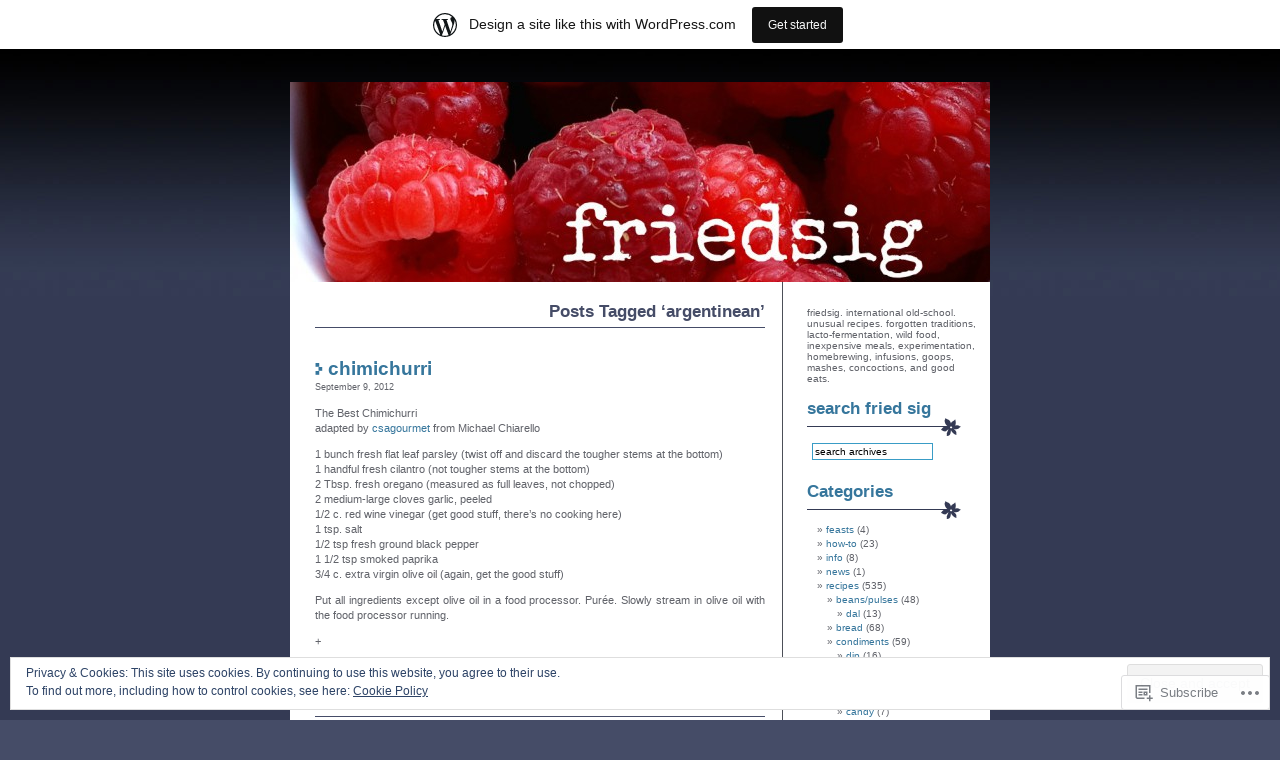

--- FILE ---
content_type: text/html; charset=UTF-8
request_url: https://friedsig.wordpress.com/tag/argentinean/
body_size: 21739
content:
<!DOCTYPE html PUBLIC "-//W3C//DTD XHTML 1.0 Transitional//EN" "http://www.w3.org/TR/xhtml1/DTD/xhtml1-transitional.dtd">
<html xmlns="http://www.w3.org/1999/xhtml" lang="en">

<head profile="http://gmpg.org/xfn/11">
	<meta http-equiv="Content-Type" content="text/html; charset=UTF-8" />
	<title>argentinean | fried sig</title>
	<link rel="pingback" href="https://friedsig.wordpress.com/xmlrpc.php" />
	<meta name='robots' content='max-image-preview:large' />
<link rel='dns-prefetch' href='//s0.wp.com' />
<link rel='dns-prefetch' href='//af.pubmine.com' />
<link rel="alternate" type="application/rss+xml" title="fried sig &raquo; Feed" href="https://friedsig.wordpress.com/feed/" />
<link rel="alternate" type="application/rss+xml" title="fried sig &raquo; Comments Feed" href="https://friedsig.wordpress.com/comments/feed/" />
<link rel="alternate" type="application/rss+xml" title="fried sig &raquo; argentinean Tag Feed" href="https://friedsig.wordpress.com/tag/argentinean/feed/" />
	<script type="text/javascript">
		/* <![CDATA[ */
		function addLoadEvent(func) {
			var oldonload = window.onload;
			if (typeof window.onload != 'function') {
				window.onload = func;
			} else {
				window.onload = function () {
					oldonload();
					func();
				}
			}
		}
		/* ]]> */
	</script>
	<link crossorigin='anonymous' rel='stylesheet' id='all-css-0-1' href='/_static/??-eJxljcEOwiAQRH9IXBsNxoPxW6CuuBYW0l1C+velF1PjdWbeG2jFjJkVWSFVU2INxAKNngFVAGtv80RoomugmEp0igKiS8TjKHKAncDHHL6K5OYJlTgY72bo09/kD969E7+ISRfQN6b+VqoHRqcb80j34WoHeznd7PmzAjAMRrY=&cssminify=yes' type='text/css' media='all' />
<style id='wp-emoji-styles-inline-css'>

	img.wp-smiley, img.emoji {
		display: inline !important;
		border: none !important;
		box-shadow: none !important;
		height: 1em !important;
		width: 1em !important;
		margin: 0 0.07em !important;
		vertical-align: -0.1em !important;
		background: none !important;
		padding: 0 !important;
	}
/*# sourceURL=wp-emoji-styles-inline-css */
</style>
<link crossorigin='anonymous' rel='stylesheet' id='all-css-2-1' href='/wp-content/plugins/gutenberg-core/v22.4.0/build/styles/block-library/style.min.css?m=1768935615i&cssminify=yes' type='text/css' media='all' />
<style id='wp-block-library-inline-css'>
.has-text-align-justify {
	text-align:justify;
}
.has-text-align-justify{text-align:justify;}

/*# sourceURL=wp-block-library-inline-css */
</style><style id='global-styles-inline-css'>
:root{--wp--preset--aspect-ratio--square: 1;--wp--preset--aspect-ratio--4-3: 4/3;--wp--preset--aspect-ratio--3-4: 3/4;--wp--preset--aspect-ratio--3-2: 3/2;--wp--preset--aspect-ratio--2-3: 2/3;--wp--preset--aspect-ratio--16-9: 16/9;--wp--preset--aspect-ratio--9-16: 9/16;--wp--preset--color--black: #000000;--wp--preset--color--cyan-bluish-gray: #abb8c3;--wp--preset--color--white: #ffffff;--wp--preset--color--pale-pink: #f78da7;--wp--preset--color--vivid-red: #cf2e2e;--wp--preset--color--luminous-vivid-orange: #ff6900;--wp--preset--color--luminous-vivid-amber: #fcb900;--wp--preset--color--light-green-cyan: #7bdcb5;--wp--preset--color--vivid-green-cyan: #00d084;--wp--preset--color--pale-cyan-blue: #8ed1fc;--wp--preset--color--vivid-cyan-blue: #0693e3;--wp--preset--color--vivid-purple: #9b51e0;--wp--preset--gradient--vivid-cyan-blue-to-vivid-purple: linear-gradient(135deg,rgb(6,147,227) 0%,rgb(155,81,224) 100%);--wp--preset--gradient--light-green-cyan-to-vivid-green-cyan: linear-gradient(135deg,rgb(122,220,180) 0%,rgb(0,208,130) 100%);--wp--preset--gradient--luminous-vivid-amber-to-luminous-vivid-orange: linear-gradient(135deg,rgb(252,185,0) 0%,rgb(255,105,0) 100%);--wp--preset--gradient--luminous-vivid-orange-to-vivid-red: linear-gradient(135deg,rgb(255,105,0) 0%,rgb(207,46,46) 100%);--wp--preset--gradient--very-light-gray-to-cyan-bluish-gray: linear-gradient(135deg,rgb(238,238,238) 0%,rgb(169,184,195) 100%);--wp--preset--gradient--cool-to-warm-spectrum: linear-gradient(135deg,rgb(74,234,220) 0%,rgb(151,120,209) 20%,rgb(207,42,186) 40%,rgb(238,44,130) 60%,rgb(251,105,98) 80%,rgb(254,248,76) 100%);--wp--preset--gradient--blush-light-purple: linear-gradient(135deg,rgb(255,206,236) 0%,rgb(152,150,240) 100%);--wp--preset--gradient--blush-bordeaux: linear-gradient(135deg,rgb(254,205,165) 0%,rgb(254,45,45) 50%,rgb(107,0,62) 100%);--wp--preset--gradient--luminous-dusk: linear-gradient(135deg,rgb(255,203,112) 0%,rgb(199,81,192) 50%,rgb(65,88,208) 100%);--wp--preset--gradient--pale-ocean: linear-gradient(135deg,rgb(255,245,203) 0%,rgb(182,227,212) 50%,rgb(51,167,181) 100%);--wp--preset--gradient--electric-grass: linear-gradient(135deg,rgb(202,248,128) 0%,rgb(113,206,126) 100%);--wp--preset--gradient--midnight: linear-gradient(135deg,rgb(2,3,129) 0%,rgb(40,116,252) 100%);--wp--preset--font-size--small: 13px;--wp--preset--font-size--medium: 20px;--wp--preset--font-size--large: 36px;--wp--preset--font-size--x-large: 42px;--wp--preset--font-family--albert-sans: 'Albert Sans', sans-serif;--wp--preset--font-family--alegreya: Alegreya, serif;--wp--preset--font-family--arvo: Arvo, serif;--wp--preset--font-family--bodoni-moda: 'Bodoni Moda', serif;--wp--preset--font-family--bricolage-grotesque: 'Bricolage Grotesque', sans-serif;--wp--preset--font-family--cabin: Cabin, sans-serif;--wp--preset--font-family--chivo: Chivo, sans-serif;--wp--preset--font-family--commissioner: Commissioner, sans-serif;--wp--preset--font-family--cormorant: Cormorant, serif;--wp--preset--font-family--courier-prime: 'Courier Prime', monospace;--wp--preset--font-family--crimson-pro: 'Crimson Pro', serif;--wp--preset--font-family--dm-mono: 'DM Mono', monospace;--wp--preset--font-family--dm-sans: 'DM Sans', sans-serif;--wp--preset--font-family--dm-serif-display: 'DM Serif Display', serif;--wp--preset--font-family--domine: Domine, serif;--wp--preset--font-family--eb-garamond: 'EB Garamond', serif;--wp--preset--font-family--epilogue: Epilogue, sans-serif;--wp--preset--font-family--fahkwang: Fahkwang, sans-serif;--wp--preset--font-family--figtree: Figtree, sans-serif;--wp--preset--font-family--fira-sans: 'Fira Sans', sans-serif;--wp--preset--font-family--fjalla-one: 'Fjalla One', sans-serif;--wp--preset--font-family--fraunces: Fraunces, serif;--wp--preset--font-family--gabarito: Gabarito, system-ui;--wp--preset--font-family--ibm-plex-mono: 'IBM Plex Mono', monospace;--wp--preset--font-family--ibm-plex-sans: 'IBM Plex Sans', sans-serif;--wp--preset--font-family--ibarra-real-nova: 'Ibarra Real Nova', serif;--wp--preset--font-family--instrument-serif: 'Instrument Serif', serif;--wp--preset--font-family--inter: Inter, sans-serif;--wp--preset--font-family--josefin-sans: 'Josefin Sans', sans-serif;--wp--preset--font-family--jost: Jost, sans-serif;--wp--preset--font-family--libre-baskerville: 'Libre Baskerville', serif;--wp--preset--font-family--libre-franklin: 'Libre Franklin', sans-serif;--wp--preset--font-family--literata: Literata, serif;--wp--preset--font-family--lora: Lora, serif;--wp--preset--font-family--merriweather: Merriweather, serif;--wp--preset--font-family--montserrat: Montserrat, sans-serif;--wp--preset--font-family--newsreader: Newsreader, serif;--wp--preset--font-family--noto-sans-mono: 'Noto Sans Mono', sans-serif;--wp--preset--font-family--nunito: Nunito, sans-serif;--wp--preset--font-family--open-sans: 'Open Sans', sans-serif;--wp--preset--font-family--overpass: Overpass, sans-serif;--wp--preset--font-family--pt-serif: 'PT Serif', serif;--wp--preset--font-family--petrona: Petrona, serif;--wp--preset--font-family--piazzolla: Piazzolla, serif;--wp--preset--font-family--playfair-display: 'Playfair Display', serif;--wp--preset--font-family--plus-jakarta-sans: 'Plus Jakarta Sans', sans-serif;--wp--preset--font-family--poppins: Poppins, sans-serif;--wp--preset--font-family--raleway: Raleway, sans-serif;--wp--preset--font-family--roboto: Roboto, sans-serif;--wp--preset--font-family--roboto-slab: 'Roboto Slab', serif;--wp--preset--font-family--rubik: Rubik, sans-serif;--wp--preset--font-family--rufina: Rufina, serif;--wp--preset--font-family--sora: Sora, sans-serif;--wp--preset--font-family--source-sans-3: 'Source Sans 3', sans-serif;--wp--preset--font-family--source-serif-4: 'Source Serif 4', serif;--wp--preset--font-family--space-mono: 'Space Mono', monospace;--wp--preset--font-family--syne: Syne, sans-serif;--wp--preset--font-family--texturina: Texturina, serif;--wp--preset--font-family--urbanist: Urbanist, sans-serif;--wp--preset--font-family--work-sans: 'Work Sans', sans-serif;--wp--preset--spacing--20: 0.44rem;--wp--preset--spacing--30: 0.67rem;--wp--preset--spacing--40: 1rem;--wp--preset--spacing--50: 1.5rem;--wp--preset--spacing--60: 2.25rem;--wp--preset--spacing--70: 3.38rem;--wp--preset--spacing--80: 5.06rem;--wp--preset--shadow--natural: 6px 6px 9px rgba(0, 0, 0, 0.2);--wp--preset--shadow--deep: 12px 12px 50px rgba(0, 0, 0, 0.4);--wp--preset--shadow--sharp: 6px 6px 0px rgba(0, 0, 0, 0.2);--wp--preset--shadow--outlined: 6px 6px 0px -3px rgb(255, 255, 255), 6px 6px rgb(0, 0, 0);--wp--preset--shadow--crisp: 6px 6px 0px rgb(0, 0, 0);}:where(body) { margin: 0; }:where(.is-layout-flex){gap: 0.5em;}:where(.is-layout-grid){gap: 0.5em;}body .is-layout-flex{display: flex;}.is-layout-flex{flex-wrap: wrap;align-items: center;}.is-layout-flex > :is(*, div){margin: 0;}body .is-layout-grid{display: grid;}.is-layout-grid > :is(*, div){margin: 0;}body{padding-top: 0px;padding-right: 0px;padding-bottom: 0px;padding-left: 0px;}:root :where(.wp-element-button, .wp-block-button__link){background-color: #32373c;border-width: 0;color: #fff;font-family: inherit;font-size: inherit;font-style: inherit;font-weight: inherit;letter-spacing: inherit;line-height: inherit;padding-top: calc(0.667em + 2px);padding-right: calc(1.333em + 2px);padding-bottom: calc(0.667em + 2px);padding-left: calc(1.333em + 2px);text-decoration: none;text-transform: inherit;}.has-black-color{color: var(--wp--preset--color--black) !important;}.has-cyan-bluish-gray-color{color: var(--wp--preset--color--cyan-bluish-gray) !important;}.has-white-color{color: var(--wp--preset--color--white) !important;}.has-pale-pink-color{color: var(--wp--preset--color--pale-pink) !important;}.has-vivid-red-color{color: var(--wp--preset--color--vivid-red) !important;}.has-luminous-vivid-orange-color{color: var(--wp--preset--color--luminous-vivid-orange) !important;}.has-luminous-vivid-amber-color{color: var(--wp--preset--color--luminous-vivid-amber) !important;}.has-light-green-cyan-color{color: var(--wp--preset--color--light-green-cyan) !important;}.has-vivid-green-cyan-color{color: var(--wp--preset--color--vivid-green-cyan) !important;}.has-pale-cyan-blue-color{color: var(--wp--preset--color--pale-cyan-blue) !important;}.has-vivid-cyan-blue-color{color: var(--wp--preset--color--vivid-cyan-blue) !important;}.has-vivid-purple-color{color: var(--wp--preset--color--vivid-purple) !important;}.has-black-background-color{background-color: var(--wp--preset--color--black) !important;}.has-cyan-bluish-gray-background-color{background-color: var(--wp--preset--color--cyan-bluish-gray) !important;}.has-white-background-color{background-color: var(--wp--preset--color--white) !important;}.has-pale-pink-background-color{background-color: var(--wp--preset--color--pale-pink) !important;}.has-vivid-red-background-color{background-color: var(--wp--preset--color--vivid-red) !important;}.has-luminous-vivid-orange-background-color{background-color: var(--wp--preset--color--luminous-vivid-orange) !important;}.has-luminous-vivid-amber-background-color{background-color: var(--wp--preset--color--luminous-vivid-amber) !important;}.has-light-green-cyan-background-color{background-color: var(--wp--preset--color--light-green-cyan) !important;}.has-vivid-green-cyan-background-color{background-color: var(--wp--preset--color--vivid-green-cyan) !important;}.has-pale-cyan-blue-background-color{background-color: var(--wp--preset--color--pale-cyan-blue) !important;}.has-vivid-cyan-blue-background-color{background-color: var(--wp--preset--color--vivid-cyan-blue) !important;}.has-vivid-purple-background-color{background-color: var(--wp--preset--color--vivid-purple) !important;}.has-black-border-color{border-color: var(--wp--preset--color--black) !important;}.has-cyan-bluish-gray-border-color{border-color: var(--wp--preset--color--cyan-bluish-gray) !important;}.has-white-border-color{border-color: var(--wp--preset--color--white) !important;}.has-pale-pink-border-color{border-color: var(--wp--preset--color--pale-pink) !important;}.has-vivid-red-border-color{border-color: var(--wp--preset--color--vivid-red) !important;}.has-luminous-vivid-orange-border-color{border-color: var(--wp--preset--color--luminous-vivid-orange) !important;}.has-luminous-vivid-amber-border-color{border-color: var(--wp--preset--color--luminous-vivid-amber) !important;}.has-light-green-cyan-border-color{border-color: var(--wp--preset--color--light-green-cyan) !important;}.has-vivid-green-cyan-border-color{border-color: var(--wp--preset--color--vivid-green-cyan) !important;}.has-pale-cyan-blue-border-color{border-color: var(--wp--preset--color--pale-cyan-blue) !important;}.has-vivid-cyan-blue-border-color{border-color: var(--wp--preset--color--vivid-cyan-blue) !important;}.has-vivid-purple-border-color{border-color: var(--wp--preset--color--vivid-purple) !important;}.has-vivid-cyan-blue-to-vivid-purple-gradient-background{background: var(--wp--preset--gradient--vivid-cyan-blue-to-vivid-purple) !important;}.has-light-green-cyan-to-vivid-green-cyan-gradient-background{background: var(--wp--preset--gradient--light-green-cyan-to-vivid-green-cyan) !important;}.has-luminous-vivid-amber-to-luminous-vivid-orange-gradient-background{background: var(--wp--preset--gradient--luminous-vivid-amber-to-luminous-vivid-orange) !important;}.has-luminous-vivid-orange-to-vivid-red-gradient-background{background: var(--wp--preset--gradient--luminous-vivid-orange-to-vivid-red) !important;}.has-very-light-gray-to-cyan-bluish-gray-gradient-background{background: var(--wp--preset--gradient--very-light-gray-to-cyan-bluish-gray) !important;}.has-cool-to-warm-spectrum-gradient-background{background: var(--wp--preset--gradient--cool-to-warm-spectrum) !important;}.has-blush-light-purple-gradient-background{background: var(--wp--preset--gradient--blush-light-purple) !important;}.has-blush-bordeaux-gradient-background{background: var(--wp--preset--gradient--blush-bordeaux) !important;}.has-luminous-dusk-gradient-background{background: var(--wp--preset--gradient--luminous-dusk) !important;}.has-pale-ocean-gradient-background{background: var(--wp--preset--gradient--pale-ocean) !important;}.has-electric-grass-gradient-background{background: var(--wp--preset--gradient--electric-grass) !important;}.has-midnight-gradient-background{background: var(--wp--preset--gradient--midnight) !important;}.has-small-font-size{font-size: var(--wp--preset--font-size--small) !important;}.has-medium-font-size{font-size: var(--wp--preset--font-size--medium) !important;}.has-large-font-size{font-size: var(--wp--preset--font-size--large) !important;}.has-x-large-font-size{font-size: var(--wp--preset--font-size--x-large) !important;}.has-albert-sans-font-family{font-family: var(--wp--preset--font-family--albert-sans) !important;}.has-alegreya-font-family{font-family: var(--wp--preset--font-family--alegreya) !important;}.has-arvo-font-family{font-family: var(--wp--preset--font-family--arvo) !important;}.has-bodoni-moda-font-family{font-family: var(--wp--preset--font-family--bodoni-moda) !important;}.has-bricolage-grotesque-font-family{font-family: var(--wp--preset--font-family--bricolage-grotesque) !important;}.has-cabin-font-family{font-family: var(--wp--preset--font-family--cabin) !important;}.has-chivo-font-family{font-family: var(--wp--preset--font-family--chivo) !important;}.has-commissioner-font-family{font-family: var(--wp--preset--font-family--commissioner) !important;}.has-cormorant-font-family{font-family: var(--wp--preset--font-family--cormorant) !important;}.has-courier-prime-font-family{font-family: var(--wp--preset--font-family--courier-prime) !important;}.has-crimson-pro-font-family{font-family: var(--wp--preset--font-family--crimson-pro) !important;}.has-dm-mono-font-family{font-family: var(--wp--preset--font-family--dm-mono) !important;}.has-dm-sans-font-family{font-family: var(--wp--preset--font-family--dm-sans) !important;}.has-dm-serif-display-font-family{font-family: var(--wp--preset--font-family--dm-serif-display) !important;}.has-domine-font-family{font-family: var(--wp--preset--font-family--domine) !important;}.has-eb-garamond-font-family{font-family: var(--wp--preset--font-family--eb-garamond) !important;}.has-epilogue-font-family{font-family: var(--wp--preset--font-family--epilogue) !important;}.has-fahkwang-font-family{font-family: var(--wp--preset--font-family--fahkwang) !important;}.has-figtree-font-family{font-family: var(--wp--preset--font-family--figtree) !important;}.has-fira-sans-font-family{font-family: var(--wp--preset--font-family--fira-sans) !important;}.has-fjalla-one-font-family{font-family: var(--wp--preset--font-family--fjalla-one) !important;}.has-fraunces-font-family{font-family: var(--wp--preset--font-family--fraunces) !important;}.has-gabarito-font-family{font-family: var(--wp--preset--font-family--gabarito) !important;}.has-ibm-plex-mono-font-family{font-family: var(--wp--preset--font-family--ibm-plex-mono) !important;}.has-ibm-plex-sans-font-family{font-family: var(--wp--preset--font-family--ibm-plex-sans) !important;}.has-ibarra-real-nova-font-family{font-family: var(--wp--preset--font-family--ibarra-real-nova) !important;}.has-instrument-serif-font-family{font-family: var(--wp--preset--font-family--instrument-serif) !important;}.has-inter-font-family{font-family: var(--wp--preset--font-family--inter) !important;}.has-josefin-sans-font-family{font-family: var(--wp--preset--font-family--josefin-sans) !important;}.has-jost-font-family{font-family: var(--wp--preset--font-family--jost) !important;}.has-libre-baskerville-font-family{font-family: var(--wp--preset--font-family--libre-baskerville) !important;}.has-libre-franklin-font-family{font-family: var(--wp--preset--font-family--libre-franklin) !important;}.has-literata-font-family{font-family: var(--wp--preset--font-family--literata) !important;}.has-lora-font-family{font-family: var(--wp--preset--font-family--lora) !important;}.has-merriweather-font-family{font-family: var(--wp--preset--font-family--merriweather) !important;}.has-montserrat-font-family{font-family: var(--wp--preset--font-family--montserrat) !important;}.has-newsreader-font-family{font-family: var(--wp--preset--font-family--newsreader) !important;}.has-noto-sans-mono-font-family{font-family: var(--wp--preset--font-family--noto-sans-mono) !important;}.has-nunito-font-family{font-family: var(--wp--preset--font-family--nunito) !important;}.has-open-sans-font-family{font-family: var(--wp--preset--font-family--open-sans) !important;}.has-overpass-font-family{font-family: var(--wp--preset--font-family--overpass) !important;}.has-pt-serif-font-family{font-family: var(--wp--preset--font-family--pt-serif) !important;}.has-petrona-font-family{font-family: var(--wp--preset--font-family--petrona) !important;}.has-piazzolla-font-family{font-family: var(--wp--preset--font-family--piazzolla) !important;}.has-playfair-display-font-family{font-family: var(--wp--preset--font-family--playfair-display) !important;}.has-plus-jakarta-sans-font-family{font-family: var(--wp--preset--font-family--plus-jakarta-sans) !important;}.has-poppins-font-family{font-family: var(--wp--preset--font-family--poppins) !important;}.has-raleway-font-family{font-family: var(--wp--preset--font-family--raleway) !important;}.has-roboto-font-family{font-family: var(--wp--preset--font-family--roboto) !important;}.has-roboto-slab-font-family{font-family: var(--wp--preset--font-family--roboto-slab) !important;}.has-rubik-font-family{font-family: var(--wp--preset--font-family--rubik) !important;}.has-rufina-font-family{font-family: var(--wp--preset--font-family--rufina) !important;}.has-sora-font-family{font-family: var(--wp--preset--font-family--sora) !important;}.has-source-sans-3-font-family{font-family: var(--wp--preset--font-family--source-sans-3) !important;}.has-source-serif-4-font-family{font-family: var(--wp--preset--font-family--source-serif-4) !important;}.has-space-mono-font-family{font-family: var(--wp--preset--font-family--space-mono) !important;}.has-syne-font-family{font-family: var(--wp--preset--font-family--syne) !important;}.has-texturina-font-family{font-family: var(--wp--preset--font-family--texturina) !important;}.has-urbanist-font-family{font-family: var(--wp--preset--font-family--urbanist) !important;}.has-work-sans-font-family{font-family: var(--wp--preset--font-family--work-sans) !important;}
/*# sourceURL=global-styles-inline-css */
</style>

<style id='classic-theme-styles-inline-css'>
.wp-block-button__link{background-color:#32373c;border-radius:9999px;box-shadow:none;color:#fff;font-size:1.125em;padding:calc(.667em + 2px) calc(1.333em + 2px);text-decoration:none}.wp-block-file__button{background:#32373c;color:#fff}.wp-block-accordion-heading{margin:0}.wp-block-accordion-heading__toggle{background-color:inherit!important;color:inherit!important}.wp-block-accordion-heading__toggle:not(:focus-visible){outline:none}.wp-block-accordion-heading__toggle:focus,.wp-block-accordion-heading__toggle:hover{background-color:inherit!important;border:none;box-shadow:none;color:inherit;padding:var(--wp--preset--spacing--20,1em) 0;text-decoration:none}.wp-block-accordion-heading__toggle:focus-visible{outline:auto;outline-offset:0}
/*# sourceURL=/wp-content/plugins/gutenberg-core/v22.4.0/build/styles/block-library/classic.min.css */
</style>
<link crossorigin='anonymous' rel='stylesheet' id='all-css-4-1' href='/_static/??-eJyFkFsOwkAIRTckndQ2Wj+Ma+m0OI7OKwO1unupxldM6g8Bcg8XUGOCLgbGwCq5wdhAqovaxe5EalmUTVECWZ8cQsZzUaveEr8UQHx1WHREC/UxyA/wnpVR+j61PCk89rZFh15kc9hoe4MsOD1zYLzMI0lsQOuUkQgkejt44IN40Q/3aKs0aBVQVvt7R0a52Ehq7ju9yznIYAT5U8s2hq8C9q61eUJ3fluu63K1qaqqOd4As5uT1A==&cssminify=yes' type='text/css' media='all' />
<link crossorigin='anonymous' rel='stylesheet' id='print-css-5-1' href='/wp-content/mu-plugins/global-print/global-print.css?m=1465851035i&cssminify=yes' type='text/css' media='print' />
<style id='jetpack-global-styles-frontend-style-inline-css'>
:root { --font-headings: unset; --font-base: unset; --font-headings-default: -apple-system,BlinkMacSystemFont,"Segoe UI",Roboto,Oxygen-Sans,Ubuntu,Cantarell,"Helvetica Neue",sans-serif; --font-base-default: -apple-system,BlinkMacSystemFont,"Segoe UI",Roboto,Oxygen-Sans,Ubuntu,Cantarell,"Helvetica Neue",sans-serif;}
/*# sourceURL=jetpack-global-styles-frontend-style-inline-css */
</style>
<link crossorigin='anonymous' rel='stylesheet' id='all-css-8-1' href='/wp-content/themes/h4/global.css?m=1420737423i&cssminify=yes' type='text/css' media='all' />
<script type="text/javascript" id="wpcom-actionbar-placeholder-js-extra">
/* <![CDATA[ */
var actionbardata = {"siteID":"16162322","postID":"0","siteURL":"https://friedsig.wordpress.com","xhrURL":"https://friedsig.wordpress.com/wp-admin/admin-ajax.php","nonce":"da64b6e1d0","isLoggedIn":"","statusMessage":"","subsEmailDefault":"instantly","proxyScriptUrl":"https://s0.wp.com/wp-content/js/wpcom-proxy-request.js?m=1513050504i&amp;ver=20211021","i18n":{"followedText":"New posts from this site will now appear in your \u003Ca href=\"https://wordpress.com/reader\"\u003EReader\u003C/a\u003E","foldBar":"Collapse this bar","unfoldBar":"Expand this bar","shortLinkCopied":"Shortlink copied to clipboard."}};
//# sourceURL=wpcom-actionbar-placeholder-js-extra
/* ]]> */
</script>
<script type="text/javascript" id="jetpack-mu-wpcom-settings-js-before">
/* <![CDATA[ */
var JETPACK_MU_WPCOM_SETTINGS = {"assetsUrl":"https://s0.wp.com/wp-content/mu-plugins/jetpack-mu-wpcom-plugin/moon/jetpack_vendor/automattic/jetpack-mu-wpcom/src/build/"};
//# sourceURL=jetpack-mu-wpcom-settings-js-before
/* ]]> */
</script>
<script crossorigin='anonymous' type='text/javascript'  src='/_static/??/wp-content/js/rlt-proxy.js,/wp-content/blog-plugins/wordads-classes/js/cmp/v2/cmp-non-gdpr.js?m=1720530689j'></script>
<script type="text/javascript" id="rlt-proxy-js-after">
/* <![CDATA[ */
	rltInitialize( {"token":null,"iframeOrigins":["https:\/\/widgets.wp.com"]} );
//# sourceURL=rlt-proxy-js-after
/* ]]> */
</script>
<link rel="EditURI" type="application/rsd+xml" title="RSD" href="https://friedsig.wordpress.com/xmlrpc.php?rsd" />
<meta name="generator" content="WordPress.com" />

<!-- Jetpack Open Graph Tags -->
<meta property="og:type" content="website" />
<meta property="og:title" content="argentinean &#8211; fried sig" />
<meta property="og:url" content="https://friedsig.wordpress.com/tag/argentinean/" />
<meta property="og:site_name" content="fried sig" />
<meta property="og:image" content="https://secure.gravatar.com/blavatar/0c50cee71a59331f35ecb1251415bbee367f744ff87c03a5b23b56daa8833bd4?s=200&#038;ts=1769369847" />
<meta property="og:image:width" content="200" />
<meta property="og:image:height" content="200" />
<meta property="og:image:alt" content="" />
<meta property="og:locale" content="en_US" />
<meta property="fb:app_id" content="249643311490" />

<!-- End Jetpack Open Graph Tags -->
<link rel="shortcut icon" type="image/x-icon" href="https://secure.gravatar.com/blavatar/0c50cee71a59331f35ecb1251415bbee367f744ff87c03a5b23b56daa8833bd4?s=32" sizes="16x16" />
<link rel="icon" type="image/x-icon" href="https://secure.gravatar.com/blavatar/0c50cee71a59331f35ecb1251415bbee367f744ff87c03a5b23b56daa8833bd4?s=32" sizes="16x16" />
<link rel="apple-touch-icon" href="https://secure.gravatar.com/blavatar/0c50cee71a59331f35ecb1251415bbee367f744ff87c03a5b23b56daa8833bd4?s=114" />
<link rel='openid.server' href='https://friedsig.wordpress.com/?openidserver=1' />
<link rel='openid.delegate' href='https://friedsig.wordpress.com/' />
<link rel="search" type="application/opensearchdescription+xml" href="https://friedsig.wordpress.com/osd.xml" title="fried sig" />
<link rel="search" type="application/opensearchdescription+xml" href="https://s1.wp.com/opensearch.xml" title="WordPress.com" />
		<style id="wpcom-hotfix-masterbar-style">
			@media screen and (min-width: 783px) {
				#wpadminbar .quicklinks li#wp-admin-bar-my-account.with-avatar > a img {
					margin-top: 5px;
				}
			}
		</style>
		<meta name="description" content="Posts about argentinean written by friedsig" />
<style type="text/css">
#header {
	font-family: 'Lucida Grande', Verdana, Arial, Sans-Serif;
	text-align: left;
	background: url(https://friedsig.wordpress.com/wp-content/uploads/2015/01/cropped-berriesig1.jpg);
 	width: 700px;
 	height: 200px;
	margin: 0px;
}
#header * {
	display: none;
}
</style>
<script type="text/javascript">
/* <![CDATA[ */
var wa_client = {}; wa_client.cmd = []; wa_client.config = { 'blog_id': 16162322, 'blog_language': 'en', 'is_wordads': false, 'hosting_type': 0, 'afp_account_id': null, 'afp_host_id': 5038568878849053, 'theme': 'pub/neat', '_': { 'title': 'Advertisement', 'privacy_settings': 'Privacy Settings' }, 'formats': [ 'belowpost', 'bottom_sticky', 'sidebar_sticky_right', 'sidebar', 'gutenberg_rectangle', 'gutenberg_leaderboard', 'gutenberg_mobile_leaderboard', 'gutenberg_skyscraper' ] };
/* ]]> */
</script>
		<script type="text/javascript">

			window.doNotSellCallback = function() {

				var linkElements = [
					'a[href="https://wordpress.com/?ref=footer_blog"]',
					'a[href="https://wordpress.com/?ref=footer_website"]',
					'a[href="https://wordpress.com/?ref=vertical_footer"]',
					'a[href^="https://wordpress.com/?ref=footer_segment_"]',
				].join(',');

				var dnsLink = document.createElement( 'a' );
				dnsLink.href = 'https://wordpress.com/advertising-program-optout/';
				dnsLink.classList.add( 'do-not-sell-link' );
				dnsLink.rel = 'nofollow';
				dnsLink.style.marginLeft = '0.5em';
				dnsLink.textContent = 'Do Not Sell or Share My Personal Information';

				var creditLinks = document.querySelectorAll( linkElements );

				if ( 0 === creditLinks.length ) {
					return false;
				}

				Array.prototype.forEach.call( creditLinks, function( el ) {
					el.insertAdjacentElement( 'afterend', dnsLink );
				});

				return true;
			};

		</script>
		<script type="text/javascript">
	window.google_analytics_uacct = "UA-52447-2";
</script>

<script type="text/javascript">
	var _gaq = _gaq || [];
	_gaq.push(['_setAccount', 'UA-52447-2']);
	_gaq.push(['_gat._anonymizeIp']);
	_gaq.push(['_setDomainName', 'wordpress.com']);
	_gaq.push(['_initData']);
	_gaq.push(['_trackPageview']);

	(function() {
		var ga = document.createElement('script'); ga.type = 'text/javascript'; ga.async = true;
		ga.src = ('https:' == document.location.protocol ? 'https://ssl' : 'http://www') + '.google-analytics.com/ga.js';
		(document.getElementsByTagName('head')[0] || document.getElementsByTagName('body')[0]).appendChild(ga);
	})();
</script>
<link crossorigin='anonymous' rel='stylesheet' id='all-css-0-3' href='/_static/??-eJyNjEEKwkAMRS/kNNSixYV4FLGZUFJnkmAyFG9vC27cufn8B48HqyVUCZKA2pKVNrM4LBT2wOeXoaruk1shh5XzTOEQasnUt+fxLtSh+wH+z91ZEKbGJYO3yfHFFqyb/ENdZdnLt3rtx9NwGc9Df1w+ApREfQ==&cssminify=yes' type='text/css' media='all' />
</head>
<body class="archive tag tag-argentinean tag-1585876 wp-theme-pubneat customizer-styles-applied jetpack-reblog-enabled has-marketing-bar has-marketing-bar-theme-neat">
<br /><br /><br />
<div id="page">

<div id="header" onclick="location.href='https://friedsig.wordpress.com';" style="cursor: pointer;">
    <h1><a href="https://friedsig.wordpress.com/">fried sig</a></h1>
    <div class="description"></div>
</div>

	<div id="content">

		
		 			<h2 class="pagetitle">Posts Tagged &#8216;argentinean&#8217;</h2>

 	  

		<div class="navigation">
			<div class="alignleft"></div>
			<div class="alignright"></div>
		</div>

				<div class="post-1204 post type-post status-publish format-standard hentry category-recipes category-sauces tag-argentinean tag-favorite tag-raw tag-vegan tag-vegetarian">
				<img src="https://s0.wp.com/wp-content/themes/pub/neat/images/h1.gif?m=1158640643i" class="lefth2img" alt="h1" /><h2 id="post-1204"><a href="https://friedsig.wordpress.com/2012/09/09/chimichurri/" rel="bookmark">chimichurri</a></h2>
				<small>September 9, 2012</small>

				<div class="entry">
					<p>The Best Chimichurri<br />
adapted by <a href="http://csagourmet.wordpress.com/2012/09/08/the-best-chimichurri/" />csagourmet</a> from Michael Chiarello</p>
<p>1 bunch fresh flat leaf parsley (twist off and discard the tougher stems at the bottom)<br />
1 handful fresh cilantro (not tougher stems at the bottom)<br />
2 Tbsp. fresh oregano (measured as full leaves, not chopped)<br />
2 medium-large cloves garlic, peeled<br />
1/2 c. red wine vinegar (get good stuff, there’s no cooking here)<br />
1 tsp. salt<br />
1/2 tsp fresh ground black pepper<br />
1 1/2 tsp smoked paprika<br />
3/4 c. extra virgin olive oil (again, get the good stuff)</p>
<p>Put all ingredients except olive oil in a food processor.  Purée.  Slowly stream in olive oil with the food processor running.</p>
<p>+</p>
<p>Really delicious! Very complex flavor for something so simple. I served it to my mother with fish. She wasn&#8217;t into the idea of it, but once she tasted it, she asked if she could use the leftovers for her lunch the next day. Highly, highly recommended.</p>
				</div>

				<p class="postmetadata">Posted in <a href="https://friedsig.wordpress.com/category/recipes/" rel="category tag">recipes</a>, <a href="https://friedsig.wordpress.com/category/recipes/sauces/" rel="category tag">sauces</a> <strong>|</strong> Tagged <a href="https://friedsig.wordpress.com/tag/argentinean/" rel="tag">argentinean</a>, <a href="https://friedsig.wordpress.com/tag/favorite/" rel="tag">favorite</a>, <a href="https://friedsig.wordpress.com/tag/raw/" rel="tag">raw</a>, <a href="https://friedsig.wordpress.com/tag/vegan/" rel="tag">vegan</a>, <a href="https://friedsig.wordpress.com/tag/vegetarian/" rel="tag">vegetarian</a> <strong>|</strong>   <a href="https://friedsig.wordpress.com/2012/09/09/chimichurri/#respond">Leave a Comment &#187;</a></p>

			</div>

		
		<div class="navigation">
			<div class="alignleft"></div>
			<div class="alignright"></div>
		</div>

	
	</div>

	<div id="sidebar">
		<ul>
			<li>
						</li>
<li id="text-4" class="widget widget_text">			<div class="textwidget"><p>friedsig. international old-school. unusual recipes. forgotten traditions, lacto-fermentation, wild food, inexpensive meals, experimentation, homebrewing, infusions, goops, mashes, concoctions, and good eats.</p>
</div>
		</li>
<li id="search-4" class="widget widget_search"><h2 class="widgettitle">search fried sig</h2>
<form method="get" id="searchform" action="https://friedsig.wordpress.com/">
<div><input type="text" value="search archives" name="s" id="s" onblur="if (this.value == '') {this.value = 'search archives';}" onfocus="if (this.value == 'search archives') {this.value = '';}" />
<input type="submit" id="searchsubmit" />
</div>
</form>
</li>
<li id="categories-3" class="widget widget_categories"><h2 class="widgettitle">Categories</h2>

			<ul>
					<li class="cat-item cat-item-356905"><a href="https://friedsig.wordpress.com/category/feasts/">feasts</a> (4)
</li>
	<li class="cat-item cat-item-2708"><a href="https://friedsig.wordpress.com/category/how-to/">how-to</a> (23)
</li>
	<li class="cat-item cat-item-2065"><a href="https://friedsig.wordpress.com/category/info/">info</a> (8)
</li>
	<li class="cat-item cat-item-103"><a href="https://friedsig.wordpress.com/category/news/">news</a> (1)
</li>
	<li class="cat-item cat-item-2832"><a href="https://friedsig.wordpress.com/category/recipes/">recipes</a> (535)
<ul class='children'>
	<li class="cat-item cat-item-29616828"><a href="https://friedsig.wordpress.com/category/recipes/beanspulses/">beans/pulses</a> (48)
	<ul class='children'>
	<li class="cat-item cat-item-139891"><a href="https://friedsig.wordpress.com/category/recipes/beanspulses/dal/">dal</a> (13)
</li>
	</ul>
</li>
	<li class="cat-item cat-item-22482"><a href="https://friedsig.wordpress.com/category/recipes/bread/">bread</a> (68)
</li>
	<li class="cat-item cat-item-52280"><a href="https://friedsig.wordpress.com/category/recipes/condiments/">condiments</a> (59)
	<ul class='children'>
	<li class="cat-item cat-item-203126"><a href="https://friedsig.wordpress.com/category/recipes/condiments/dip/">dip</a> (16)
</li>
	<li class="cat-item cat-item-255012"><a href="https://friedsig.wordpress.com/category/recipes/condiments/dressing/">dressing</a> (9)
</li>
	</ul>
</li>
	<li class="cat-item cat-item-8614"><a href="https://friedsig.wordpress.com/category/recipes/dairy/">dairy</a> (10)
</li>
	<li class="cat-item cat-item-8544"><a href="https://friedsig.wordpress.com/category/recipes/desserts/">desserts</a> (95)
	<ul class='children'>
	<li class="cat-item cat-item-50499"><a href="https://friedsig.wordpress.com/category/recipes/desserts/candy/">candy</a> (7)
</li>
	<li class="cat-item cat-item-18645"><a href="https://friedsig.wordpress.com/category/recipes/desserts/cookies/">cookies</a> (22)
</li>
	<li class="cat-item cat-item-8191"><a href="https://friedsig.wordpress.com/category/recipes/desserts/fruit/">fruit</a> (28)
</li>
	</ul>
</li>
	<li class="cat-item cat-item-9313"><a href="https://friedsig.wordpress.com/category/recipes/drinks/">drinks</a> (23)
</li>
	<li class="cat-item cat-item-43992"><a href="https://friedsig.wordpress.com/category/recipes/eggs/">eggs</a> (10)
</li>
	<li class="cat-item cat-item-104327"><a href="https://friedsig.wordpress.com/category/recipes/fish-and-seafood/">fish and seafood</a> (17)
</li>
	<li class="cat-item cat-item-135048"><a href="https://friedsig.wordpress.com/category/recipes/grains/">grains</a> (30)
	<ul class='children'>
	<li class="cat-item cat-item-306951"><a href="https://friedsig.wordpress.com/category/recipes/grains/quinoa/">quinoa</a> (3)
</li>
	<li class="cat-item cat-item-18668"><a href="https://friedsig.wordpress.com/category/recipes/grains/rice/">rice</a> (20)
</li>
	</ul>
</li>
	<li class="cat-item cat-item-8188"><a href="https://friedsig.wordpress.com/category/recipes/meat/">meat</a> (66)
	<ul class='children'>
	<li class="cat-item cat-item-18608"><a href="https://friedsig.wordpress.com/category/recipes/meat/beef/">beef</a> (17)
</li>
	<li class="cat-item cat-item-5178"><a href="https://friedsig.wordpress.com/category/recipes/meat/chicken/">chicken</a> (31)
</li>
	<li class="cat-item cat-item-18662"><a href="https://friedsig.wordpress.com/category/recipes/meat/pork/">pork</a> (21)
</li>
	</ul>
</li>
	<li class="cat-item cat-item-18654"><a href="https://friedsig.wordpress.com/category/recipes/pasta/">pasta</a> (12)
</li>
	<li class="cat-item cat-item-18655"><a href="https://friedsig.wordpress.com/category/recipes/pizza/">pizza</a> (9)
</li>
	<li class="cat-item cat-item-30219"><a href="https://friedsig.wordpress.com/category/recipes/salad/">salad</a> (32)
</li>
	<li class="cat-item cat-item-9988"><a href="https://friedsig.wordpress.com/category/recipes/sandwiches/">sandwiches</a> (4)
</li>
	<li class="cat-item cat-item-18679"><a href="https://friedsig.wordpress.com/category/recipes/sauces/">sauces</a> (27)
</li>
	<li class="cat-item cat-item-18658"><a href="https://friedsig.wordpress.com/category/recipes/snacks/">snacks</a> (30)
</li>
	<li class="cat-item cat-item-93991"><a href="https://friedsig.wordpress.com/category/recipes/soups-and-stews/">soups and stews</a> (40)
</li>
	<li class="cat-item cat-item-148368630"><a href="https://friedsig.wordpress.com/category/recipes/soymilk-machine/">soymilk machine</a> (1)
</li>
	<li class="cat-item cat-item-55145180"><a href="https://friedsig.wordpress.com/category/recipes/spices-recipes/">spices</a> (13)
</li>
	<li class="cat-item cat-item-23205"><a href="https://friedsig.wordpress.com/category/recipes/tofu/">tofu</a> (10)
</li>
	<li class="cat-item cat-item-52279"><a href="https://friedsig.wordpress.com/category/recipes/veggies/">veggies</a> (159)
	<ul class='children'>
	<li class="cat-item cat-item-44635"><a href="https://friedsig.wordpress.com/category/recipes/veggies/beets/">beets</a> (7)
</li>
	<li class="cat-item cat-item-71695"><a href="https://friedsig.wordpress.com/category/recipes/veggies/broccoli/">broccoli</a> (13)
</li>
	<li class="cat-item cat-item-90555"><a href="https://friedsig.wordpress.com/category/recipes/veggies/cabbage/">cabbage</a> (7)
</li>
	<li class="cat-item cat-item-44633"><a href="https://friedsig.wordpress.com/category/recipes/veggies/carrots/">carrots</a> (7)
</li>
	<li class="cat-item cat-item-54170"><a href="https://friedsig.wordpress.com/category/recipes/veggies/cauliflower/">cauliflower</a> (6)
</li>
	<li class="cat-item cat-item-169536"><a href="https://friedsig.wordpress.com/category/recipes/veggies/cucumber/">cucumber</a> (8)
</li>
	<li class="cat-item cat-item-46684"><a href="https://friedsig.wordpress.com/category/recipes/veggies/eggplant/">eggplant</a> (16)
</li>
	<li class="cat-item cat-item-44637"><a href="https://friedsig.wordpress.com/category/recipes/veggies/green-beans/">green beans</a> (6)
</li>
	<li class="cat-item cat-item-2057003"><a href="https://friedsig.wordpress.com/category/recipes/veggies/leafy-greens/">leafy greens</a> (17)
</li>
	<li class="cat-item cat-item-18666"><a href="https://friedsig.wordpress.com/category/recipes/veggies/potatoes/">potatoes</a> (26)
</li>
	<li class="cat-item cat-item-21869"><a href="https://friedsig.wordpress.com/category/recipes/veggies/squash/">squash</a> (9)
</li>
	</ul>
</li>
</ul>
</li>
			</ul>

			</li>
<li id="wp_tag_cloud-2" class="widget wp_widget_tag_cloud"><h2 class="widgettitle">  </h2>
<a href="https://friedsig.wordpress.com/tag/afghan/" class="tag-cloud-link tag-link-197041 tag-link-position-1" style="font-size: 9.9266055045872pt;" aria-label="afghan (3 items)">afghan</a>
<a href="https://friedsig.wordpress.com/tag/african/" class="tag-cloud-link tag-link-23318 tag-link-position-2" style="font-size: 9.1559633027523pt;" aria-label="african (2 items)">african</a>
<a href="https://friedsig.wordpress.com/tag/american/" class="tag-cloud-link tag-link-2489 tag-link-position-3" style="font-size: 16.669724770642pt;" aria-label="american (44 items)">american</a>
<a href="https://friedsig.wordpress.com/tag/bajan/" class="tag-cloud-link tag-link-2564235 tag-link-position-4" style="font-size: 8pt;" aria-label="bajan (1 item)">bajan</a>
<a href="https://friedsig.wordpress.com/tag/cajun/" class="tag-cloud-link tag-link-76234 tag-link-position-5" style="font-size: 11.532110091743pt;" aria-label="cajun (6 items)">cajun</a>
<a href="https://friedsig.wordpress.com/tag/caribbean/" class="tag-cloud-link tag-link-51567 tag-link-position-6" style="font-size: 11.853211009174pt;" aria-label="caribbean (7 items)">caribbean</a>
<a href="https://friedsig.wordpress.com/tag/chinese/" class="tag-cloud-link tag-link-2220 tag-link-position-7" style="font-size: 14.935779816514pt;" aria-label="chinese (23 items)">chinese</a>
<a href="https://friedsig.wordpress.com/tag/deutsches-rezept/" class="tag-cloud-link tag-link-56664487 tag-link-position-8" style="font-size: 13.651376146789pt;" aria-label="deutsches rezept (14 items)">deutsches rezept</a>
<a href="https://friedsig.wordpress.com/tag/dominican/" class="tag-cloud-link tag-link-696583 tag-link-position-9" style="font-size: 9.1559633027523pt;" aria-label="dominican (2 items)">dominican</a>
<a href="https://friedsig.wordpress.com/tag/ethiopian/" class="tag-cloud-link tag-link-184135 tag-link-position-10" style="font-size: 10.56880733945pt;" aria-label="ethiopian (4 items)">ethiopian</a>
<a href="https://friedsig.wordpress.com/tag/favorite/" class="tag-cloud-link tag-link-10667 tag-link-position-11" style="font-size: 16.733944954128pt;" aria-label="favorite (45 items)">favorite</a>
<a href="https://friedsig.wordpress.com/tag/ferment/" class="tag-cloud-link tag-link-98540 tag-link-position-12" style="font-size: 11.532110091743pt;" aria-label="ferment (6 items)">ferment</a>
<a href="https://friedsig.wordpress.com/tag/fermentation/" class="tag-cloud-link tag-link-470205 tag-link-position-13" style="font-size: 15.770642201835pt;" aria-label="fermentation (31 items)">fermentation</a>
<a href="https://friedsig.wordpress.com/tag/french/" class="tag-cloud-link tag-link-6135 tag-link-position-14" style="font-size: 12.752293577982pt;" aria-label="french (10 items)">french</a>
<a href="https://friedsig.wordpress.com/tag/german/" class="tag-cloud-link tag-link-2765 tag-link-position-15" style="font-size: 14.807339449541pt;" aria-label="german (22 items)">german</a>
<a href="https://friedsig.wordpress.com/tag/gluten-free/" class="tag-cloud-link tag-link-28249 tag-link-position-16" style="font-size: 20.908256880734pt;" aria-label="gluten-free (204 items)">gluten-free</a>
<a href="https://friedsig.wordpress.com/tag/greek/" class="tag-cloud-link tag-link-13939 tag-link-position-17" style="font-size: 11.853211009174pt;" aria-label="greek (7 items)">greek</a>
<a href="https://friedsig.wordpress.com/tag/gujarati/" class="tag-cloud-link tag-link-9728 tag-link-position-18" style="font-size: 11.532110091743pt;" aria-label="gujarati (6 items)">gujarati</a>
<a href="https://friedsig.wordpress.com/tag/haitian/" class="tag-cloud-link tag-link-449707 tag-link-position-19" style="font-size: 9.1559633027523pt;" aria-label="haitian (2 items)">haitian</a>
<a href="https://friedsig.wordpress.com/tag/homebrew/" class="tag-cloud-link tag-link-12303 tag-link-position-20" style="font-size: 8pt;" aria-label="homebrew (1 item)">homebrew</a>
<a href="https://friedsig.wordpress.com/tag/hungarian/" class="tag-cloud-link tag-link-131439 tag-link-position-21" style="font-size: 8pt;" aria-label="hungarian (1 item)">hungarian</a>
<a href="https://friedsig.wordpress.com/tag/hyderabadi/" class="tag-cloud-link tag-link-496791 tag-link-position-22" style="font-size: 9.1559633027523pt;" aria-label="hyderabadi (2 items)">hyderabadi</a>
<a href="https://friedsig.wordpress.com/tag/indian/" class="tag-cloud-link tag-link-10131 tag-link-position-23" style="font-size: 17.311926605505pt;" aria-label="indian (55 items)">indian</a>
<a href="https://friedsig.wordpress.com/tag/indonesian/" class="tag-cloud-link tag-link-62680 tag-link-position-24" style="font-size: 10.56880733945pt;" aria-label="indonesian (4 items)">indonesian</a>
<a href="https://friedsig.wordpress.com/tag/irish/" class="tag-cloud-link tag-link-85021 tag-link-position-25" style="font-size: 10.56880733945pt;" aria-label="irish (4 items)">irish</a>
<a href="https://friedsig.wordpress.com/tag/italian/" class="tag-cloud-link tag-link-1642 tag-link-position-26" style="font-size: 13.201834862385pt;" aria-label="italian (12 items)">italian</a>
<a href="https://friedsig.wordpress.com/tag/jamaican/" class="tag-cloud-link tag-link-83907 tag-link-position-27" style="font-size: 10.56880733945pt;" aria-label="jamaican (4 items)">jamaican</a>
<a href="https://friedsig.wordpress.com/tag/japanese/" class="tag-cloud-link tag-link-2811 tag-link-position-28" style="font-size: 11.082568807339pt;" aria-label="japanese (5 items)">japanese</a>
<a href="https://friedsig.wordpress.com/tag/jewish/" class="tag-cloud-link tag-link-33091 tag-link-position-29" style="font-size: 11.532110091743pt;" aria-label="jewish (6 items)">jewish</a>
<a href="https://friedsig.wordpress.com/tag/korean/" class="tag-cloud-link tag-link-18121 tag-link-position-30" style="font-size: 12.752293577982pt;" aria-label="korean (10 items)">korean</a>
<a href="https://friedsig.wordpress.com/tag/lacto-fermented/" class="tag-cloud-link tag-link-14190981 tag-link-position-31" style="font-size: 14.165137614679pt;" aria-label="lacto-fermented (17 items)">lacto-fermented</a>
<a href="https://friedsig.wordpress.com/tag/latin-american/" class="tag-cloud-link tag-link-107783 tag-link-position-32" style="font-size: 9.1559633027523pt;" aria-label="latin american (2 items)">latin american</a>
<a href="https://friedsig.wordpress.com/tag/lebanese/" class="tag-cloud-link tag-link-38822 tag-link-position-33" style="font-size: 11.532110091743pt;" aria-label="lebanese (6 items)">lebanese</a>
<a href="https://friedsig.wordpress.com/tag/local/" class="tag-cloud-link tag-link-705 tag-link-position-34" style="font-size: 13.009174311927pt;" aria-label="local (11 items)">local</a>
<a href="https://friedsig.wordpress.com/tag/malaysian/" class="tag-cloud-link tag-link-150892 tag-link-position-35" style="font-size: 9.1559633027523pt;" aria-label="malaysian (2 items)">malaysian</a>
<a href="https://friedsig.wordpress.com/tag/mediterranean/" class="tag-cloud-link tag-link-64921 tag-link-position-36" style="font-size: 11.853211009174pt;" aria-label="mediterranean (7 items)">mediterranean</a>
<a href="https://friedsig.wordpress.com/tag/mexican/" class="tag-cloud-link tag-link-2488 tag-link-position-37" style="font-size: 12.495412844037pt;" aria-label="mexican (9 items)">mexican</a>
<a href="https://friedsig.wordpress.com/tag/middle-eastern/" class="tag-cloud-link tag-link-64911 tag-link-position-38" style="font-size: 15.064220183486pt;" aria-label="middle eastern (24 items)">middle eastern</a>
<a href="https://friedsig.wordpress.com/tag/moroccan/" class="tag-cloud-link tag-link-172520 tag-link-position-39" style="font-size: 12.752293577982pt;" aria-label="moroccan (10 items)">moroccan</a>
<a href="https://friedsig.wordpress.com/tag/new-jersey/" class="tag-cloud-link tag-link-22720 tag-link-position-40" style="font-size: 8pt;" aria-label="new jersey (1 item)">new jersey</a>
<a href="https://friedsig.wordpress.com/tag/nope/" class="tag-cloud-link tag-link-491916 tag-link-position-41" style="font-size: 11.082568807339pt;" aria-label="nope (5 items)">nope</a>
<a href="https://friedsig.wordpress.com/tag/norwegian/" class="tag-cloud-link tag-link-51577 tag-link-position-42" style="font-size: 8pt;" aria-label="norwegian (1 item)">norwegian</a>
<a href="https://friedsig.wordpress.com/tag/old-timey/" class="tag-cloud-link tag-link-595293 tag-link-position-43" style="font-size: 11.853211009174pt;" aria-label="old-timey (7 items)">old-timey</a>
<a href="https://friedsig.wordpress.com/tag/pakistani/" class="tag-cloud-link tag-link-187894 tag-link-position-44" style="font-size: 10.56880733945pt;" aria-label="pakistani (4 items)">pakistani</a>
<a href="https://friedsig.wordpress.com/tag/paleo/" class="tag-cloud-link tag-link-246368 tag-link-position-45" style="font-size: 15.385321100917pt;" aria-label="paleo (27 items)">paleo</a>
<a href="https://friedsig.wordpress.com/tag/palestinian/" class="tag-cloud-link tag-link-173887 tag-link-position-46" style="font-size: 9.1559633027523pt;" aria-label="palestinian (2 items)">palestinian</a>
<a href="https://friedsig.wordpress.com/tag/persian/" class="tag-cloud-link tag-link-97413 tag-link-position-47" style="font-size: 11.532110091743pt;" aria-label="persian (6 items)">persian</a>
<a href="https://friedsig.wordpress.com/tag/peruvian/" class="tag-cloud-link tag-link-280069 tag-link-position-48" style="font-size: 8pt;" aria-label="peruvian (1 item)">peruvian</a>
<a href="https://friedsig.wordpress.com/tag/polish/" class="tag-cloud-link tag-link-8026 tag-link-position-49" style="font-size: 9.1559633027523pt;" aria-label="polish (2 items)">polish</a>
<a href="https://friedsig.wordpress.com/tag/punjabi/" class="tag-cloud-link tag-link-144944 tag-link-position-50" style="font-size: 11.082568807339pt;" aria-label="punjabi (5 items)">punjabi</a>
<a href="https://friedsig.wordpress.com/tag/quick/" class="tag-cloud-link tag-link-8474 tag-link-position-51" style="font-size: 16.862385321101pt;" aria-label="quick (47 items)">quick</a>
<a href="https://friedsig.wordpress.com/tag/raw/" class="tag-cloud-link tag-link-180120 tag-link-position-52" style="font-size: 16.477064220183pt;" aria-label="raw (41 items)">raw</a>
<a href="https://friedsig.wordpress.com/tag/rotation/" class="tag-cloud-link tag-link-63329 tag-link-position-53" style="font-size: 17.311926605505pt;" aria-label="rotation (55 items)">rotation</a>
<a href="https://friedsig.wordpress.com/tag/russian/" class="tag-cloud-link tag-link-27839 tag-link-position-54" style="font-size: 8pt;" aria-label="russian (1 item)">russian</a>
<a href="https://friedsig.wordpress.com/tag/salvadorean/" class="tag-cloud-link tag-link-449709 tag-link-position-55" style="font-size: 8pt;" aria-label="salvadorean (1 item)">salvadorean</a>
<a href="https://friedsig.wordpress.com/tag/schwabisch/" class="tag-cloud-link tag-link-666731 tag-link-position-56" style="font-size: 13.651376146789pt;" aria-label="schwabisch (14 items)">schwabisch</a>
<a href="https://friedsig.wordpress.com/tag/scottish/" class="tag-cloud-link tag-link-80676 tag-link-position-57" style="font-size: 8pt;" aria-label="scottish (1 item)">scottish</a>
<a href="https://friedsig.wordpress.com/tag/sichuan/" class="tag-cloud-link tag-link-311918 tag-link-position-58" style="font-size: 11.853211009174pt;" aria-label="sichuan (7 items)">sichuan</a>
<a href="https://friedsig.wordpress.com/tag/soft-foods/" class="tag-cloud-link tag-link-4084192 tag-link-position-59" style="font-size: 15.834862385321pt;" aria-label="soft foods (32 items)">soft foods</a>
<a href="https://friedsig.wordpress.com/tag/southern/" class="tag-cloud-link tag-link-93976 tag-link-position-60" style="font-size: 12.752293577982pt;" aria-label="southern (10 items)">southern</a>
<a href="https://friedsig.wordpress.com/tag/southwestern/" class="tag-cloud-link tag-link-48167 tag-link-position-61" style="font-size: 8pt;" aria-label="southwestern (1 item)">southwestern</a>
<a href="https://friedsig.wordpress.com/tag/special/" class="tag-cloud-link tag-link-29525 tag-link-position-62" style="font-size: 8pt;" aria-label="special (1 item)">special</a>
<a href="https://friedsig.wordpress.com/tag/swabian/" class="tag-cloud-link tag-link-1349984 tag-link-position-63" style="font-size: 13.651376146789pt;" aria-label="swabian (14 items)">swabian</a>
<a href="https://friedsig.wordpress.com/tag/syrian/" class="tag-cloud-link tag-link-738129 tag-link-position-64" style="font-size: 9.1559633027523pt;" aria-label="syrian (2 items)">syrian</a>
<a href="https://friedsig.wordpress.com/tag/thai/" class="tag-cloud-link tag-link-18607 tag-link-position-65" style="font-size: 12.752293577982pt;" aria-label="thai (10 items)">thai</a>
<a href="https://friedsig.wordpress.com/tag/tibetan/" class="tag-cloud-link tag-link-244845 tag-link-position-66" style="font-size: 8pt;" aria-label="tibetan (1 item)">tibetan</a>
<a href="https://friedsig.wordpress.com/tag/trinidadian/" class="tag-cloud-link tag-link-1304376 tag-link-position-67" style="font-size: 9.9266055045872pt;" aria-label="trinidadian (3 items)">trinidadian</a>
<a href="https://friedsig.wordpress.com/tag/try-next/" class="tag-cloud-link tag-link-58375790 tag-link-position-68" style="font-size: 16.348623853211pt;" aria-label="try next (39 items)">try next</a>
<a href="https://friedsig.wordpress.com/tag/tunisian/" class="tag-cloud-link tag-link-306617 tag-link-position-69" style="font-size: 8pt;" aria-label="tunisian (1 item)">tunisian</a>
<a href="https://friedsig.wordpress.com/tag/turkish/" class="tag-cloud-link tag-link-71316 tag-link-position-70" style="font-size: 12.752293577982pt;" aria-label="turkish (10 items)">turkish</a>
<a href="https://friedsig.wordpress.com/tag/ukranian/" class="tag-cloud-link tag-link-622576 tag-link-position-71" style="font-size: 9.1559633027523pt;" aria-label="ukranian (2 items)">ukranian</a>
<a href="https://friedsig.wordpress.com/tag/vegan/" class="tag-cloud-link tag-link-23194 tag-link-position-72" style="font-size: 21.100917431193pt;" aria-label="vegan (220 items)">vegan</a>
<a href="https://friedsig.wordpress.com/tag/vegetarian/" class="tag-cloud-link tag-link-23207 tag-link-position-73" style="font-size: 22pt;" aria-label="vegetarian (301 items)">vegetarian</a>
<a href="https://friedsig.wordpress.com/tag/vietnamese/" class="tag-cloud-link tag-link-27956 tag-link-position-74" style="font-size: 10.56880733945pt;" aria-label="vietnamese (4 items)">vietnamese</a>
<a href="https://friedsig.wordpress.com/tag/waste-not/" class="tag-cloud-link tag-link-731907 tag-link-position-75" style="font-size: 14.550458715596pt;" aria-label="waste not (20 items)">waste not</a></li>
<li id="top-posts-3" class="widget widget_top-posts"><h2 class="widgettitle">most liked</h2>
<ul><li><a href="https://friedsig.wordpress.com/2021/05/13/indian-masala-peanuts/" class="bump-view" data-bump-view="tp">snack peanuts (Indian masala peanuts)</a></li><li><a href="https://friedsig.wordpress.com/2021/07/31/pulp-crisp/" class="bump-view" data-bump-view="tp">pulp crisp: a savory okara / dòuzhā / biji pancake made with leftovers!</a></li><li><a href="https://friedsig.wordpress.com/2012/10/01/hello-to-my-visitors-from-around-the-world/" class="bump-view" data-bump-view="tp">hello to visitors from around the world!</a></li><li><a href="https://friedsig.wordpress.com/2019/06/10/apricot-sage-cornmeal-cookies/" class="bump-view" data-bump-view="tp">apricot sage cornmeal cookies</a></li><li><a href="https://friedsig.wordpress.com/2019/07/08/turkish-style-braised-eggplant/" class="bump-view" data-bump-view="tp">turkish-style braised eggplant</a></li><li><a href="https://friedsig.wordpress.com/2019/07/16/roasted-tomato-gazpacho/" class="bump-view" data-bump-view="tp">roasted tomato gazpacho</a></li><li><a href="https://friedsig.wordpress.com/2019/04/15/persian-chopped-salad/" class="bump-view" data-bump-view="tp">persian chopped salad</a></li><li><a href="https://friedsig.wordpress.com/2021/11/26/miso-butter-onions/" class="bump-view" data-bump-view="tp">a better miso butter onion (sorry, Yotam Ottolenghi!)</a></li><li><a href="https://friedsig.wordpress.com/2022/02/24/vellapayar-curry-keralite-black-eyed-peas/" class="bump-view" data-bump-view="tp">vellapayar / lobia curry (keralite black-eyed peas)</a></li><li><a href="https://friedsig.wordpress.com/2012/11/25/healthier-chocolate-chip-cookie-dough-bites/" class="bump-view" data-bump-view="tp">healthier chocolate chip cookie dough bites</a></li></ul></li>
<li id="archives-4" class="widget widget_archive"><h2 class="widgettitle">  </h2>
		<label class="screen-reader-text" for="archives-dropdown-4">  </label>
		<select id="archives-dropdown-4" name="archive-dropdown">
			
			<option value="">Select Month</option>
				<option value='https://friedsig.wordpress.com/2025/09/'> September 2025 </option>
	<option value='https://friedsig.wordpress.com/2025/06/'> June 2025 </option>
	<option value='https://friedsig.wordpress.com/2024/09/'> September 2024 </option>
	<option value='https://friedsig.wordpress.com/2024/05/'> May 2024 </option>
	<option value='https://friedsig.wordpress.com/2024/03/'> March 2024 </option>
	<option value='https://friedsig.wordpress.com/2024/02/'> February 2024 </option>
	<option value='https://friedsig.wordpress.com/2023/12/'> December 2023 </option>
	<option value='https://friedsig.wordpress.com/2023/08/'> August 2023 </option>
	<option value='https://friedsig.wordpress.com/2022/12/'> December 2022 </option>
	<option value='https://friedsig.wordpress.com/2022/08/'> August 2022 </option>
	<option value='https://friedsig.wordpress.com/2022/07/'> July 2022 </option>
	<option value='https://friedsig.wordpress.com/2022/05/'> May 2022 </option>
	<option value='https://friedsig.wordpress.com/2022/02/'> February 2022 </option>
	<option value='https://friedsig.wordpress.com/2021/11/'> November 2021 </option>
	<option value='https://friedsig.wordpress.com/2021/07/'> July 2021 </option>
	<option value='https://friedsig.wordpress.com/2021/06/'> June 2021 </option>
	<option value='https://friedsig.wordpress.com/2021/05/'> May 2021 </option>
	<option value='https://friedsig.wordpress.com/2021/04/'> April 2021 </option>
	<option value='https://friedsig.wordpress.com/2021/03/'> March 2021 </option>
	<option value='https://friedsig.wordpress.com/2021/02/'> February 2021 </option>
	<option value='https://friedsig.wordpress.com/2021/01/'> January 2021 </option>
	<option value='https://friedsig.wordpress.com/2020/12/'> December 2020 </option>
	<option value='https://friedsig.wordpress.com/2020/10/'> October 2020 </option>
	<option value='https://friedsig.wordpress.com/2020/09/'> September 2020 </option>
	<option value='https://friedsig.wordpress.com/2020/08/'> August 2020 </option>
	<option value='https://friedsig.wordpress.com/2020/07/'> July 2020 </option>
	<option value='https://friedsig.wordpress.com/2020/06/'> June 2020 </option>
	<option value='https://friedsig.wordpress.com/2020/05/'> May 2020 </option>
	<option value='https://friedsig.wordpress.com/2020/04/'> April 2020 </option>
	<option value='https://friedsig.wordpress.com/2020/03/'> March 2020 </option>
	<option value='https://friedsig.wordpress.com/2020/02/'> February 2020 </option>
	<option value='https://friedsig.wordpress.com/2020/01/'> January 2020 </option>
	<option value='https://friedsig.wordpress.com/2019/12/'> December 2019 </option>
	<option value='https://friedsig.wordpress.com/2019/11/'> November 2019 </option>
	<option value='https://friedsig.wordpress.com/2019/10/'> October 2019 </option>
	<option value='https://friedsig.wordpress.com/2019/09/'> September 2019 </option>
	<option value='https://friedsig.wordpress.com/2019/08/'> August 2019 </option>
	<option value='https://friedsig.wordpress.com/2019/07/'> July 2019 </option>
	<option value='https://friedsig.wordpress.com/2019/06/'> June 2019 </option>
	<option value='https://friedsig.wordpress.com/2019/05/'> May 2019 </option>
	<option value='https://friedsig.wordpress.com/2019/04/'> April 2019 </option>
	<option value='https://friedsig.wordpress.com/2019/03/'> March 2019 </option>
	<option value='https://friedsig.wordpress.com/2019/02/'> February 2019 </option>
	<option value='https://friedsig.wordpress.com/2019/01/'> January 2019 </option>
	<option value='https://friedsig.wordpress.com/2018/11/'> November 2018 </option>
	<option value='https://friedsig.wordpress.com/2018/10/'> October 2018 </option>
	<option value='https://friedsig.wordpress.com/2018/09/'> September 2018 </option>
	<option value='https://friedsig.wordpress.com/2018/08/'> August 2018 </option>
	<option value='https://friedsig.wordpress.com/2018/07/'> July 2018 </option>
	<option value='https://friedsig.wordpress.com/2018/05/'> May 2018 </option>
	<option value='https://friedsig.wordpress.com/2018/04/'> April 2018 </option>
	<option value='https://friedsig.wordpress.com/2018/03/'> March 2018 </option>
	<option value='https://friedsig.wordpress.com/2018/02/'> February 2018 </option>
	<option value='https://friedsig.wordpress.com/2018/01/'> January 2018 </option>
	<option value='https://friedsig.wordpress.com/2017/12/'> December 2017 </option>
	<option value='https://friedsig.wordpress.com/2017/03/'> March 2017 </option>
	<option value='https://friedsig.wordpress.com/2017/01/'> January 2017 </option>
	<option value='https://friedsig.wordpress.com/2016/12/'> December 2016 </option>
	<option value='https://friedsig.wordpress.com/2016/11/'> November 2016 </option>
	<option value='https://friedsig.wordpress.com/2016/10/'> October 2016 </option>
	<option value='https://friedsig.wordpress.com/2016/08/'> August 2016 </option>
	<option value='https://friedsig.wordpress.com/2016/06/'> June 2016 </option>
	<option value='https://friedsig.wordpress.com/2016/05/'> May 2016 </option>
	<option value='https://friedsig.wordpress.com/2016/04/'> April 2016 </option>
	<option value='https://friedsig.wordpress.com/2016/03/'> March 2016 </option>
	<option value='https://friedsig.wordpress.com/2016/02/'> February 2016 </option>
	<option value='https://friedsig.wordpress.com/2016/01/'> January 2016 </option>
	<option value='https://friedsig.wordpress.com/2015/10/'> October 2015 </option>
	<option value='https://friedsig.wordpress.com/2015/09/'> September 2015 </option>
	<option value='https://friedsig.wordpress.com/2015/08/'> August 2015 </option>
	<option value='https://friedsig.wordpress.com/2015/07/'> July 2015 </option>
	<option value='https://friedsig.wordpress.com/2015/05/'> May 2015 </option>
	<option value='https://friedsig.wordpress.com/2015/02/'> February 2015 </option>
	<option value='https://friedsig.wordpress.com/2015/01/'> January 2015 </option>
	<option value='https://friedsig.wordpress.com/2014/12/'> December 2014 </option>
	<option value='https://friedsig.wordpress.com/2014/11/'> November 2014 </option>
	<option value='https://friedsig.wordpress.com/2014/10/'> October 2014 </option>
	<option value='https://friedsig.wordpress.com/2014/08/'> August 2014 </option>
	<option value='https://friedsig.wordpress.com/2014/07/'> July 2014 </option>
	<option value='https://friedsig.wordpress.com/2014/06/'> June 2014 </option>
	<option value='https://friedsig.wordpress.com/2014/05/'> May 2014 </option>
	<option value='https://friedsig.wordpress.com/2014/04/'> April 2014 </option>
	<option value='https://friedsig.wordpress.com/2014/03/'> March 2014 </option>
	<option value='https://friedsig.wordpress.com/2014/02/'> February 2014 </option>
	<option value='https://friedsig.wordpress.com/2014/01/'> January 2014 </option>
	<option value='https://friedsig.wordpress.com/2013/11/'> November 2013 </option>
	<option value='https://friedsig.wordpress.com/2013/10/'> October 2013 </option>
	<option value='https://friedsig.wordpress.com/2013/09/'> September 2013 </option>
	<option value='https://friedsig.wordpress.com/2013/08/'> August 2013 </option>
	<option value='https://friedsig.wordpress.com/2013/07/'> July 2013 </option>
	<option value='https://friedsig.wordpress.com/2013/06/'> June 2013 </option>
	<option value='https://friedsig.wordpress.com/2013/05/'> May 2013 </option>
	<option value='https://friedsig.wordpress.com/2013/04/'> April 2013 </option>
	<option value='https://friedsig.wordpress.com/2013/03/'> March 2013 </option>
	<option value='https://friedsig.wordpress.com/2013/02/'> February 2013 </option>
	<option value='https://friedsig.wordpress.com/2013/01/'> January 2013 </option>
	<option value='https://friedsig.wordpress.com/2012/12/'> December 2012 </option>
	<option value='https://friedsig.wordpress.com/2012/11/'> November 2012 </option>
	<option value='https://friedsig.wordpress.com/2012/10/'> October 2012 </option>
	<option value='https://friedsig.wordpress.com/2012/09/'> September 2012 </option>
	<option value='https://friedsig.wordpress.com/2012/08/'> August 2012 </option>
	<option value='https://friedsig.wordpress.com/2012/07/'> July 2012 </option>
	<option value='https://friedsig.wordpress.com/2012/06/'> June 2012 </option>
	<option value='https://friedsig.wordpress.com/2012/05/'> May 2012 </option>
	<option value='https://friedsig.wordpress.com/2012/04/'> April 2012 </option>
	<option value='https://friedsig.wordpress.com/2012/03/'> March 2012 </option>
	<option value='https://friedsig.wordpress.com/2012/02/'> February 2012 </option>
	<option value='https://friedsig.wordpress.com/2012/01/'> January 2012 </option>
	<option value='https://friedsig.wordpress.com/2011/12/'> December 2011 </option>
	<option value='https://friedsig.wordpress.com/2011/11/'> November 2011 </option>
	<option value='https://friedsig.wordpress.com/2011/10/'> October 2011 </option>
	<option value='https://friedsig.wordpress.com/2011/09/'> September 2011 </option>
	<option value='https://friedsig.wordpress.com/2011/08/'> August 2011 </option>
	<option value='https://friedsig.wordpress.com/2011/07/'> July 2011 </option>
	<option value='https://friedsig.wordpress.com/2011/06/'> June 2011 </option>
	<option value='https://friedsig.wordpress.com/2011/05/'> May 2011 </option>
	<option value='https://friedsig.wordpress.com/2011/04/'> April 2011 </option>
	<option value='https://friedsig.wordpress.com/2011/03/'> March 2011 </option>
	<option value='https://friedsig.wordpress.com/2011/02/'> February 2011 </option>
	<option value='https://friedsig.wordpress.com/2010/12/'> December 2010 </option>
	<option value='https://friedsig.wordpress.com/2010/11/'> November 2010 </option>
	<option value='https://friedsig.wordpress.com/2010/10/'> October 2010 </option>
	<option value='https://friedsig.wordpress.com/2010/09/'> September 2010 </option>

		</select>

			<script type="text/javascript">
/* <![CDATA[ */

( ( dropdownId ) => {
	const dropdown = document.getElementById( dropdownId );
	function onSelectChange() {
		setTimeout( () => {
			if ( 'escape' === dropdown.dataset.lastkey ) {
				return;
			}
			if ( dropdown.value ) {
				document.location.href = dropdown.value;
			}
		}, 250 );
	}
	function onKeyUp( event ) {
		if ( 'Escape' === event.key ) {
			dropdown.dataset.lastkey = 'escape';
		} else {
			delete dropdown.dataset.lastkey;
		}
	}
	function onClick() {
		delete dropdown.dataset.lastkey;
	}
	dropdown.addEventListener( 'keyup', onKeyUp );
	dropdown.addEventListener( 'click', onClick );
	dropdown.addEventListener( 'change', onSelectChange );
})( "archives-dropdown-4" );

//# sourceURL=WP_Widget_Archives%3A%3Awidget
/* ]]> */
</script>
</li>
<li id="top-posts-2" class="widget widget_top-posts"><h2 class="widgettitle">hot recipes</h2>
<ul><li><a href="https://friedsig.wordpress.com/2012/01/22/cajun-three-pepper-sourdough-bread/" class="bump-view" data-bump-view="tp">cajun three-pepper sourdough bread</a></li><li><a href="https://friedsig.wordpress.com/2021/07/31/pulp-crisp/" class="bump-view" data-bump-view="tp">pulp crisp: a savory okara / dòuzhā / biji pancake made with leftovers!</a></li><li><a href="https://friedsig.wordpress.com/2016/01/14/smoked-oyster-caesar-dressing/" class="bump-view" data-bump-view="tp">smoked oyster caesar dressing</a></li><li><a href="https://friedsig.wordpress.com/2021/06/29/fagiolini-con-pomodoro-aglio-e-basilico-green-beans-with-tomato/" class="bump-view" data-bump-view="tp">fagiolini con pomodoro, aglio, e basilico (green beans with tomato)</a></li><li><a href="https://friedsig.wordpress.com/2012/10/05/trinidadian-vegan-or-fishy-pastelles/" class="bump-view" data-bump-view="tp">trinidadian vegan (or fishy) pastelles</a></li><li><a href="https://friedsig.wordpress.com/2010/10/12/lime-juice-lacto-fermentation/" class="bump-view" data-bump-view="tp">lime-juice lacto-fermentation</a></li><li><a href="https://friedsig.wordpress.com/2012/10/05/chinese-eggplant-yangshuo-style/" class="bump-view" data-bump-view="tp">simple eggplant yangshuo style (chinese eggplant)</a></li><li><a href="https://friedsig.wordpress.com/2019/02/19/soy-cured-eggs-and-rice-tamago-kake-gohan-tamago-no-shoyu-zuke/" class="bump-view" data-bump-view="tp">soy-cured eggs and rice (tamago kake gohan / tamago no shoyu-zuke)</a></li><li><a href="https://friedsig.wordpress.com/2022/07/18/loukaniko-greek-sausage/" class="bump-view" data-bump-view="tp">loukaniko (greek sausage)</a></li></ul></li>
<li id="blog-stats-2" class="widget widget_blog-stats"><h2 class="widgettitle">  </h2>
		<ul>
			<li>36,824 hits</li>
		</ul>
		</li>
<li id="text-5" class="widget widget_text">			<div class="textwidget">thank you for visiting.</div>
		</li>
<li id="blog_subscription-3" class="widget widget_blog_subscription jetpack_subscription_widget">
			<div class="wp-block-jetpack-subscriptions__container">
			<form
				action="https://subscribe.wordpress.com"
				method="post"
				accept-charset="utf-8"
				data-blog="16162322"
				data-post_access_level="everybody"
				id="subscribe-blog"
			>
				<p>enter your email address to subscribe:</p>
				<p id="subscribe-email">
					<label
						id="subscribe-field-label"
						for="subscribe-field"
						class="screen-reader-text"
					>
						Email Address:					</label>

					<input
							type="email"
							name="email"
							autocomplete="email"
							
							style="width: 95%; padding: 1px 10px"
							placeholder="Email Address"
							value=""
							id="subscribe-field"
							required
						/>				</p>

				<p id="subscribe-submit"
									>
					<input type="hidden" name="action" value="subscribe"/>
					<input type="hidden" name="blog_id" value="16162322"/>
					<input type="hidden" name="source" value="https://friedsig.wordpress.com/tag/argentinean/"/>
					<input type="hidden" name="sub-type" value="widget"/>
					<input type="hidden" name="redirect_fragment" value="subscribe-blog"/>
					<input type="hidden" id="_wpnonce" name="_wpnonce" value="61ee79ade8" />					<button type="submit"
													class="wp-block-button__link"
																	>
						!!!!!					</button>
				</p>
			</form>
							<div class="wp-block-jetpack-subscriptions__subscount">
					Join 221 other subscribers				</div>
						</div>
			
</li>
<li id="rss_links-3" class="widget widget_rss_links"><p class="size-medium"><a class="feed-image-link" href="https://friedsig.wordpress.com/feed/" title="Subscribe to Posts"><img src="https://friedsig.wordpress.com/i/rss/orange-medium.png?m=1391188133i" alt="RSS Feed" /></a></p>
</li>
<li id="media_image-3" class="widget widget_media_image"><style>.widget.widget_media_image { overflow: hidden; }.widget.widget_media_image img { height: auto; max-width: 100%; }</style><a href="https://friedsig.wordpress.com"><img width="165" height="165" src="https://friedsig.wordpress.com/wp-content/uploads/2015/01/friedsig3_square.jpg?w=165" class="image wp-image-2042 alignnone attachment-165x165 size-165x165" alt="friedsig: forgotten traditions and old-school international" style="max-width: 100%; height: auto;" title="radically transform your boring dinners" decoding="async" loading="lazy" srcset="https://friedsig.wordpress.com/wp-content/uploads/2015/01/friedsig3_square.jpg?w=165 165w, https://friedsig.wordpress.com/wp-content/uploads/2015/01/friedsig3_square.jpg?w=330 330w, https://friedsig.wordpress.com/wp-content/uploads/2015/01/friedsig3_square.jpg?w=150 150w, https://friedsig.wordpress.com/wp-content/uploads/2015/01/friedsig3_square.jpg?w=300 300w" sizes="(max-width: 165px) 100vw, 165px" data-attachment-id="2042" data-permalink="https://friedsig.wordpress.com/friedsig3_square/" data-orig-file="https://friedsig.wordpress.com/wp-content/uploads/2015/01/friedsig3_square.jpg" data-orig-size="2232,2232" data-comments-opened="1" data-image-meta="{&quot;aperture&quot;:&quot;0&quot;,&quot;credit&quot;:&quot;&quot;,&quot;camera&quot;:&quot;&quot;,&quot;caption&quot;:&quot;&quot;,&quot;created_timestamp&quot;:&quot;0&quot;,&quot;copyright&quot;:&quot;&quot;,&quot;focal_length&quot;:&quot;0&quot;,&quot;iso&quot;:&quot;0&quot;,&quot;shutter_speed&quot;:&quot;0&quot;,&quot;title&quot;:&quot;&quot;,&quot;orientation&quot;:&quot;0&quot;}" data-image-title="friedsig" data-image-description="" data-image-caption="" data-medium-file="https://friedsig.wordpress.com/wp-content/uploads/2015/01/friedsig3_square.jpg?w=300" data-large-file="https://friedsig.wordpress.com/wp-content/uploads/2015/01/friedsig3_square.jpg?w=450" /></a></li>
		</ul>
	</div>

<div id="footer">
	<p>
	<a href="https://wordpress.com/?ref=footer_blog" rel="nofollow">Blog at WordPress.com.</a>
		<br />		<a href="https://friedsig.wordpress.com/feed/">Entries (RSS)</a>
		and <a href="https://friedsig.wordpress.com/comments/feed/">Comments (RSS)</a>.
	</p>
</div>

</div>
		<!--  -->
<script type="speculationrules">
{"prefetch":[{"source":"document","where":{"and":[{"href_matches":"/*"},{"not":{"href_matches":["/wp-*.php","/wp-admin/*","/files/*","/wp-content/*","/wp-content/plugins/*","/wp-content/themes/pub/neat/*","/*\\?(.+)"]}},{"not":{"selector_matches":"a[rel~=\"nofollow\"]"}},{"not":{"selector_matches":".no-prefetch, .no-prefetch a"}}]},"eagerness":"conservative"}]}
</script>
	<div style="display:none">
	</div>
		<!-- CCPA [start] -->
		<script type="text/javascript">
			( function () {

				var setupPrivacy = function() {

					// Minimal Mozilla Cookie library
					// https://developer.mozilla.org/en-US/docs/Web/API/Document/cookie/Simple_document.cookie_framework
					var cookieLib = window.cookieLib = {getItem:function(e){return e&&decodeURIComponent(document.cookie.replace(new RegExp("(?:(?:^|.*;)\\s*"+encodeURIComponent(e).replace(/[\-\.\+\*]/g,"\\$&")+"\\s*\\=\\s*([^;]*).*$)|^.*$"),"$1"))||null},setItem:function(e,o,n,t,r,i){if(!e||/^(?:expires|max\-age|path|domain|secure)$/i.test(e))return!1;var c="";if(n)switch(n.constructor){case Number:c=n===1/0?"; expires=Fri, 31 Dec 9999 23:59:59 GMT":"; max-age="+n;break;case String:c="; expires="+n;break;case Date:c="; expires="+n.toUTCString()}return"rootDomain"!==r&&".rootDomain"!==r||(r=(".rootDomain"===r?".":"")+document.location.hostname.split(".").slice(-2).join(".")),document.cookie=encodeURIComponent(e)+"="+encodeURIComponent(o)+c+(r?"; domain="+r:"")+(t?"; path="+t:"")+(i?"; secure":""),!0}};

					// Implement IAB USP API.
					window.__uspapi = function( command, version, callback ) {

						// Validate callback.
						if ( typeof callback !== 'function' ) {
							return;
						}

						// Validate the given command.
						if ( command !== 'getUSPData' || version !== 1 ) {
							callback( null, false );
							return;
						}

						// Check for GPC. If set, override any stored cookie.
						if ( navigator.globalPrivacyControl ) {
							callback( { version: 1, uspString: '1YYN' }, true );
							return;
						}

						// Check for cookie.
						var consent = cookieLib.getItem( 'usprivacy' );

						// Invalid cookie.
						if ( null === consent ) {
							callback( null, false );
							return;
						}

						// Everything checks out. Fire the provided callback with the consent data.
						callback( { version: 1, uspString: consent }, true );
					};

					// Initialization.
					document.addEventListener( 'DOMContentLoaded', function() {

						// Internal functions.
						var setDefaultOptInCookie = function() {
							var value = '1YNN';
							var domain = '.wordpress.com' === location.hostname.slice( -14 ) ? '.rootDomain' : location.hostname;
							cookieLib.setItem( 'usprivacy', value, 365 * 24 * 60 * 60, '/', domain );
						};

						var setDefaultOptOutCookie = function() {
							var value = '1YYN';
							var domain = '.wordpress.com' === location.hostname.slice( -14 ) ? '.rootDomain' : location.hostname;
							cookieLib.setItem( 'usprivacy', value, 24 * 60 * 60, '/', domain );
						};

						var setDefaultNotApplicableCookie = function() {
							var value = '1---';
							var domain = '.wordpress.com' === location.hostname.slice( -14 ) ? '.rootDomain' : location.hostname;
							cookieLib.setItem( 'usprivacy', value, 24 * 60 * 60, '/', domain );
						};

						var setCcpaAppliesCookie = function( applies ) {
							var domain = '.wordpress.com' === location.hostname.slice( -14 ) ? '.rootDomain' : location.hostname;
							cookieLib.setItem( 'ccpa_applies', applies, 24 * 60 * 60, '/', domain );
						}

						var maybeCallDoNotSellCallback = function() {
							if ( 'function' === typeof window.doNotSellCallback ) {
								return window.doNotSellCallback();
							}

							return false;
						}

						// Look for usprivacy cookie first.
						var usprivacyCookie = cookieLib.getItem( 'usprivacy' );

						// Found a usprivacy cookie.
						if ( null !== usprivacyCookie ) {

							// If the cookie indicates that CCPA does not apply, then bail.
							if ( '1---' === usprivacyCookie ) {
								return;
							}

							// CCPA applies, so call our callback to add Do Not Sell link to the page.
							maybeCallDoNotSellCallback();

							// We're all done, no more processing needed.
							return;
						}

						// We don't have a usprivacy cookie, so check to see if we have a CCPA applies cookie.
						var ccpaCookie = cookieLib.getItem( 'ccpa_applies' );

						// No CCPA applies cookie found, so we'll need to geolocate if this visitor is from California.
						// This needs to happen client side because we do not have region geo data in our $SERVER headers,
						// only country data -- therefore we can't vary cache on the region.
						if ( null === ccpaCookie ) {

							var request = new XMLHttpRequest();
							request.open( 'GET', 'https://public-api.wordpress.com/geo/', true );

							request.onreadystatechange = function () {
								if ( 4 === this.readyState ) {
									if ( 200 === this.status ) {

										// Got a geo response. Parse out the region data.
										var data = JSON.parse( this.response );
										var region      = data.region ? data.region.toLowerCase() : '';
										var ccpa_applies = ['california', 'colorado', 'connecticut', 'delaware', 'indiana', 'iowa', 'montana', 'new jersey', 'oregon', 'tennessee', 'texas', 'utah', 'virginia'].indexOf( region ) > -1;
										// Set CCPA applies cookie. This keeps us from having to make a geo request too frequently.
										setCcpaAppliesCookie( ccpa_applies );

										// Check if CCPA applies to set the proper usprivacy cookie.
										if ( ccpa_applies ) {
											if ( maybeCallDoNotSellCallback() ) {
												// Do Not Sell link added, so set default opt-in.
												setDefaultOptInCookie();
											} else {
												// Failed showing Do Not Sell link as required, so default to opt-OUT just to be safe.
												setDefaultOptOutCookie();
											}
										} else {
											// CCPA does not apply.
											setDefaultNotApplicableCookie();
										}
									} else {
										// Could not geo, so let's assume for now that CCPA applies to be safe.
										setCcpaAppliesCookie( true );
										if ( maybeCallDoNotSellCallback() ) {
											// Do Not Sell link added, so set default opt-in.
											setDefaultOptInCookie();
										} else {
											// Failed showing Do Not Sell link as required, so default to opt-OUT just to be safe.
											setDefaultOptOutCookie();
										}
									}
								}
							};

							// Send the geo request.
							request.send();
						} else {
							// We found a CCPA applies cookie.
							if ( ccpaCookie === 'true' ) {
								if ( maybeCallDoNotSellCallback() ) {
									// Do Not Sell link added, so set default opt-in.
									setDefaultOptInCookie();
								} else {
									// Failed showing Do Not Sell link as required, so default to opt-OUT just to be safe.
									setDefaultOptOutCookie();
								}
							} else {
								// CCPA does not apply.
								setDefaultNotApplicableCookie();
							}
						}
					} );
				};

				// Kickoff initialization.
				if ( window.defQueue && defQueue.isLOHP && defQueue.isLOHP === 2020 ) {
					defQueue.items.push( setupPrivacy );
				} else {
					setupPrivacy();
				}

			} )();
		</script>

		<!-- CCPA [end] -->
		<div class="widget widget_eu_cookie_law_widget">
<div
	class="hide-on-button ads-active"
	data-hide-timeout="30"
	data-consent-expiration="180"
	id="eu-cookie-law"
	style="display: none"
>
	<form method="post">
		<input type="submit" value="Close and accept" class="accept" />

		Privacy &amp; Cookies: This site uses cookies. By continuing to use this website, you agree to their use. <br />
To find out more, including how to control cookies, see here:
				<a href="https://automattic.com/cookies/" rel="nofollow">
			Cookie Policy		</a>
 </form>
</div>
</div>		<div id="actionbar" dir="ltr" style="display: none;"
			class="actnbr-pub-neat actnbr-has-follow actnbr-has-actions">
		<ul>
								<li class="actnbr-btn actnbr-hidden">
								<a class="actnbr-action actnbr-actn-follow " href="">
			<svg class="gridicon" height="20" width="20" xmlns="http://www.w3.org/2000/svg" viewBox="0 0 20 20"><path clip-rule="evenodd" d="m4 4.5h12v6.5h1.5v-6.5-1.5h-1.5-12-1.5v1.5 10.5c0 1.1046.89543 2 2 2h7v-1.5h-7c-.27614 0-.5-.2239-.5-.5zm10.5 2h-9v1.5h9zm-5 3h-4v1.5h4zm3.5 1.5h-1v1h1zm-1-1.5h-1.5v1.5 1 1.5h1.5 1 1.5v-1.5-1-1.5h-1.5zm-2.5 2.5h-4v1.5h4zm6.5 1.25h1.5v2.25h2.25v1.5h-2.25v2.25h-1.5v-2.25h-2.25v-1.5h2.25z"  fill-rule="evenodd"></path></svg>
			<span>Subscribe</span>
		</a>
		<a class="actnbr-action actnbr-actn-following  no-display" href="">
			<svg class="gridicon" height="20" width="20" xmlns="http://www.w3.org/2000/svg" viewBox="0 0 20 20"><path fill-rule="evenodd" clip-rule="evenodd" d="M16 4.5H4V15C4 15.2761 4.22386 15.5 4.5 15.5H11.5V17H4.5C3.39543 17 2.5 16.1046 2.5 15V4.5V3H4H16H17.5V4.5V12.5H16V4.5ZM5.5 6.5H14.5V8H5.5V6.5ZM5.5 9.5H9.5V11H5.5V9.5ZM12 11H13V12H12V11ZM10.5 9.5H12H13H14.5V11V12V13.5H13H12H10.5V12V11V9.5ZM5.5 12H9.5V13.5H5.5V12Z" fill="#008A20"></path><path class="following-icon-tick" d="M13.5 16L15.5 18L19 14.5" stroke="#008A20" stroke-width="1.5"></path></svg>
			<span>Subscribed</span>
		</a>
							<div class="actnbr-popover tip tip-top-left actnbr-notice" id="follow-bubble">
							<div class="tip-arrow"></div>
							<div class="tip-inner actnbr-follow-bubble">
															<ul>
											<li class="actnbr-sitename">
			<a href="https://friedsig.wordpress.com">
				<img loading='lazy' alt='' src='https://secure.gravatar.com/blavatar/0c50cee71a59331f35ecb1251415bbee367f744ff87c03a5b23b56daa8833bd4?s=50&#038;d=https%3A%2F%2Fs0.wp.com%2Fi%2Flogo%2Fwpcom-gray-white.png' srcset='https://secure.gravatar.com/blavatar/0c50cee71a59331f35ecb1251415bbee367f744ff87c03a5b23b56daa8833bd4?s=50&#038;d=https%3A%2F%2Fs0.wp.com%2Fi%2Flogo%2Fwpcom-gray-white.png 1x, https://secure.gravatar.com/blavatar/0c50cee71a59331f35ecb1251415bbee367f744ff87c03a5b23b56daa8833bd4?s=75&#038;d=https%3A%2F%2Fs0.wp.com%2Fi%2Flogo%2Fwpcom-gray-white.png 1.5x, https://secure.gravatar.com/blavatar/0c50cee71a59331f35ecb1251415bbee367f744ff87c03a5b23b56daa8833bd4?s=100&#038;d=https%3A%2F%2Fs0.wp.com%2Fi%2Flogo%2Fwpcom-gray-white.png 2x, https://secure.gravatar.com/blavatar/0c50cee71a59331f35ecb1251415bbee367f744ff87c03a5b23b56daa8833bd4?s=150&#038;d=https%3A%2F%2Fs0.wp.com%2Fi%2Flogo%2Fwpcom-gray-white.png 3x, https://secure.gravatar.com/blavatar/0c50cee71a59331f35ecb1251415bbee367f744ff87c03a5b23b56daa8833bd4?s=200&#038;d=https%3A%2F%2Fs0.wp.com%2Fi%2Flogo%2Fwpcom-gray-white.png 4x' class='avatar avatar-50' height='50' width='50' />				fried sig			</a>
		</li>
										<div class="actnbr-message no-display"></div>
									<form method="post" action="https://subscribe.wordpress.com" accept-charset="utf-8" style="display: none;">
																						<div class="actnbr-follow-count">Join 221 other subscribers</div>
																					<div>
										<input type="email" name="email" placeholder="Enter your email address" class="actnbr-email-field" aria-label="Enter your email address" />
										</div>
										<input type="hidden" name="action" value="subscribe" />
										<input type="hidden" name="blog_id" value="16162322" />
										<input type="hidden" name="source" value="https://friedsig.wordpress.com/tag/argentinean/" />
										<input type="hidden" name="sub-type" value="actionbar-follow" />
										<input type="hidden" id="_wpnonce" name="_wpnonce" value="61ee79ade8" />										<div class="actnbr-button-wrap">
											<button type="submit" value="Sign me up">
												Sign me up											</button>
										</div>
									</form>
									<li class="actnbr-login-nudge">
										<div>
											Already have a WordPress.com account? <a href="https://wordpress.com/log-in?redirect_to=https%3A%2F%2Ffriedsig.wordpress.com%2F2012%2F09%2F09%2Fchimichurri%2F&#038;signup_flow=account">Log in now.</a>										</div>
									</li>
								</ul>
															</div>
						</div>
					</li>
							<li class="actnbr-ellipsis actnbr-hidden">
				<svg class="gridicon gridicons-ellipsis" height="24" width="24" xmlns="http://www.w3.org/2000/svg" viewBox="0 0 24 24"><g><path d="M7 12c0 1.104-.896 2-2 2s-2-.896-2-2 .896-2 2-2 2 .896 2 2zm12-2c-1.104 0-2 .896-2 2s.896 2 2 2 2-.896 2-2-.896-2-2-2zm-7 0c-1.104 0-2 .896-2 2s.896 2 2 2 2-.896 2-2-.896-2-2-2z"/></g></svg>				<div class="actnbr-popover tip tip-top-left actnbr-more">
					<div class="tip-arrow"></div>
					<div class="tip-inner">
						<ul>
								<li class="actnbr-sitename">
			<a href="https://friedsig.wordpress.com">
				<img loading='lazy' alt='' src='https://secure.gravatar.com/blavatar/0c50cee71a59331f35ecb1251415bbee367f744ff87c03a5b23b56daa8833bd4?s=50&#038;d=https%3A%2F%2Fs0.wp.com%2Fi%2Flogo%2Fwpcom-gray-white.png' srcset='https://secure.gravatar.com/blavatar/0c50cee71a59331f35ecb1251415bbee367f744ff87c03a5b23b56daa8833bd4?s=50&#038;d=https%3A%2F%2Fs0.wp.com%2Fi%2Flogo%2Fwpcom-gray-white.png 1x, https://secure.gravatar.com/blavatar/0c50cee71a59331f35ecb1251415bbee367f744ff87c03a5b23b56daa8833bd4?s=75&#038;d=https%3A%2F%2Fs0.wp.com%2Fi%2Flogo%2Fwpcom-gray-white.png 1.5x, https://secure.gravatar.com/blavatar/0c50cee71a59331f35ecb1251415bbee367f744ff87c03a5b23b56daa8833bd4?s=100&#038;d=https%3A%2F%2Fs0.wp.com%2Fi%2Flogo%2Fwpcom-gray-white.png 2x, https://secure.gravatar.com/blavatar/0c50cee71a59331f35ecb1251415bbee367f744ff87c03a5b23b56daa8833bd4?s=150&#038;d=https%3A%2F%2Fs0.wp.com%2Fi%2Flogo%2Fwpcom-gray-white.png 3x, https://secure.gravatar.com/blavatar/0c50cee71a59331f35ecb1251415bbee367f744ff87c03a5b23b56daa8833bd4?s=200&#038;d=https%3A%2F%2Fs0.wp.com%2Fi%2Flogo%2Fwpcom-gray-white.png 4x' class='avatar avatar-50' height='50' width='50' />				fried sig			</a>
		</li>
								<li class="actnbr-folded-follow">
										<a class="actnbr-action actnbr-actn-follow " href="">
			<svg class="gridicon" height="20" width="20" xmlns="http://www.w3.org/2000/svg" viewBox="0 0 20 20"><path clip-rule="evenodd" d="m4 4.5h12v6.5h1.5v-6.5-1.5h-1.5-12-1.5v1.5 10.5c0 1.1046.89543 2 2 2h7v-1.5h-7c-.27614 0-.5-.2239-.5-.5zm10.5 2h-9v1.5h9zm-5 3h-4v1.5h4zm3.5 1.5h-1v1h1zm-1-1.5h-1.5v1.5 1 1.5h1.5 1 1.5v-1.5-1-1.5h-1.5zm-2.5 2.5h-4v1.5h4zm6.5 1.25h1.5v2.25h2.25v1.5h-2.25v2.25h-1.5v-2.25h-2.25v-1.5h2.25z"  fill-rule="evenodd"></path></svg>
			<span>Subscribe</span>
		</a>
		<a class="actnbr-action actnbr-actn-following  no-display" href="">
			<svg class="gridicon" height="20" width="20" xmlns="http://www.w3.org/2000/svg" viewBox="0 0 20 20"><path fill-rule="evenodd" clip-rule="evenodd" d="M16 4.5H4V15C4 15.2761 4.22386 15.5 4.5 15.5H11.5V17H4.5C3.39543 17 2.5 16.1046 2.5 15V4.5V3H4H16H17.5V4.5V12.5H16V4.5ZM5.5 6.5H14.5V8H5.5V6.5ZM5.5 9.5H9.5V11H5.5V9.5ZM12 11H13V12H12V11ZM10.5 9.5H12H13H14.5V11V12V13.5H13H12H10.5V12V11V9.5ZM5.5 12H9.5V13.5H5.5V12Z" fill="#008A20"></path><path class="following-icon-tick" d="M13.5 16L15.5 18L19 14.5" stroke="#008A20" stroke-width="1.5"></path></svg>
			<span>Subscribed</span>
		</a>
								</li>
														<li class="actnbr-signup"><a href="https://wordpress.com/start/">Sign up</a></li>
							<li class="actnbr-login"><a href="https://wordpress.com/log-in?redirect_to=https%3A%2F%2Ffriedsig.wordpress.com%2F2012%2F09%2F09%2Fchimichurri%2F&#038;signup_flow=account">Log in</a></li>
															<li class="flb-report">
									<a href="https://wordpress.com/abuse/?report_url=https://friedsig.wordpress.com" target="_blank" rel="noopener noreferrer">
										Report this content									</a>
								</li>
															<li class="actnbr-reader">
									<a href="https://wordpress.com/reader/feeds/229537">
										View site in Reader									</a>
								</li>
															<li class="actnbr-subs">
									<a href="https://subscribe.wordpress.com/">Manage subscriptions</a>
								</li>
																<li class="actnbr-fold"><a href="">Collapse this bar</a></li>
														</ul>
					</div>
				</div>
			</li>
		</ul>
	</div>
	
<script>
window.addEventListener( "DOMContentLoaded", function( event ) {
	var link = document.createElement( "link" );
	link.href = "/wp-content/mu-plugins/actionbar/actionbar.css?v=20250116";
	link.type = "text/css";
	link.rel = "stylesheet";
	document.head.appendChild( link );

	var script = document.createElement( "script" );
	script.src = "/wp-content/mu-plugins/actionbar/actionbar.js?v=20250204";
	document.body.appendChild( script );
} );
</script>

	
	<script type="text/javascript">
		(function () {
			var wpcom_reblog = {
				source: 'toolbar',

				toggle_reblog_box_flair: function (obj_id, post_id) {

					// Go to site selector. This will redirect to their blog if they only have one.
					const postEndpoint = `https://wordpress.com/post`;

					// Ideally we would use the permalink here, but fortunately this will be replaced with the 
					// post permalink in the editor.
					const originalURL = `${ document.location.href }?page_id=${ post_id }`; 
					
					const url =
						postEndpoint +
						'?url=' +
						encodeURIComponent( originalURL ) +
						'&is_post_share=true' +
						'&v=5';

					const redirect = function () {
						if (
							! window.open( url, '_blank' )
						) {
							location.href = url;
						}
					};

					if ( /Firefox/.test( navigator.userAgent ) ) {
						setTimeout( redirect, 0 );
					} else {
						redirect();
					}
				},
			};

			window.wpcom_reblog = wpcom_reblog;
		})();
	</script>
<script crossorigin='anonymous' type='text/javascript'  src='/_static/??/wp-content/blog-plugins/wordads-classes/js/watl-v2.js,/wp-content/mu-plugins/widgets/eu-cookie-law/templates/eu-cookie-law.js?m=1760446017j'></script>
<script id="wp-emoji-settings" type="application/json">
{"baseUrl":"https://s0.wp.com/wp-content/mu-plugins/wpcom-smileys/twemoji/2/72x72/","ext":".png","svgUrl":"https://s0.wp.com/wp-content/mu-plugins/wpcom-smileys/twemoji/2/svg/","svgExt":".svg","source":{"concatemoji":"/wp-includes/js/wp-emoji-release.min.js?m=1764078722i&ver=6.9-RC2-61304"}}
</script>
<script type="module">
/* <![CDATA[ */
/*! This file is auto-generated */
const a=JSON.parse(document.getElementById("wp-emoji-settings").textContent),o=(window._wpemojiSettings=a,"wpEmojiSettingsSupports"),s=["flag","emoji"];function i(e){try{var t={supportTests:e,timestamp:(new Date).valueOf()};sessionStorage.setItem(o,JSON.stringify(t))}catch(e){}}function c(e,t,n){e.clearRect(0,0,e.canvas.width,e.canvas.height),e.fillText(t,0,0);t=new Uint32Array(e.getImageData(0,0,e.canvas.width,e.canvas.height).data);e.clearRect(0,0,e.canvas.width,e.canvas.height),e.fillText(n,0,0);const a=new Uint32Array(e.getImageData(0,0,e.canvas.width,e.canvas.height).data);return t.every((e,t)=>e===a[t])}function p(e,t){e.clearRect(0,0,e.canvas.width,e.canvas.height),e.fillText(t,0,0);var n=e.getImageData(16,16,1,1);for(let e=0;e<n.data.length;e++)if(0!==n.data[e])return!1;return!0}function u(e,t,n,a){switch(t){case"flag":return n(e,"\ud83c\udff3\ufe0f\u200d\u26a7\ufe0f","\ud83c\udff3\ufe0f\u200b\u26a7\ufe0f")?!1:!n(e,"\ud83c\udde8\ud83c\uddf6","\ud83c\udde8\u200b\ud83c\uddf6")&&!n(e,"\ud83c\udff4\udb40\udc67\udb40\udc62\udb40\udc65\udb40\udc6e\udb40\udc67\udb40\udc7f","\ud83c\udff4\u200b\udb40\udc67\u200b\udb40\udc62\u200b\udb40\udc65\u200b\udb40\udc6e\u200b\udb40\udc67\u200b\udb40\udc7f");case"emoji":return!a(e,"\ud83e\u1fac8")}return!1}function f(e,t,n,a){let r;const o=(r="undefined"!=typeof WorkerGlobalScope&&self instanceof WorkerGlobalScope?new OffscreenCanvas(300,150):document.createElement("canvas")).getContext("2d",{willReadFrequently:!0}),s=(o.textBaseline="top",o.font="600 32px Arial",{});return e.forEach(e=>{s[e]=t(o,e,n,a)}),s}function r(e){var t=document.createElement("script");t.src=e,t.defer=!0,document.head.appendChild(t)}a.supports={everything:!0,everythingExceptFlag:!0},new Promise(t=>{let n=function(){try{var e=JSON.parse(sessionStorage.getItem(o));if("object"==typeof e&&"number"==typeof e.timestamp&&(new Date).valueOf()<e.timestamp+604800&&"object"==typeof e.supportTests)return e.supportTests}catch(e){}return null}();if(!n){if("undefined"!=typeof Worker&&"undefined"!=typeof OffscreenCanvas&&"undefined"!=typeof URL&&URL.createObjectURL&&"undefined"!=typeof Blob)try{var e="postMessage("+f.toString()+"("+[JSON.stringify(s),u.toString(),c.toString(),p.toString()].join(",")+"));",a=new Blob([e],{type:"text/javascript"});const r=new Worker(URL.createObjectURL(a),{name:"wpTestEmojiSupports"});return void(r.onmessage=e=>{i(n=e.data),r.terminate(),t(n)})}catch(e){}i(n=f(s,u,c,p))}t(n)}).then(e=>{for(const n in e)a.supports[n]=e[n],a.supports.everything=a.supports.everything&&a.supports[n],"flag"!==n&&(a.supports.everythingExceptFlag=a.supports.everythingExceptFlag&&a.supports[n]);var t;a.supports.everythingExceptFlag=a.supports.everythingExceptFlag&&!a.supports.flag,a.supports.everything||((t=a.source||{}).concatemoji?r(t.concatemoji):t.wpemoji&&t.twemoji&&(r(t.twemoji),r(t.wpemoji)))});
//# sourceURL=/wp-includes/js/wp-emoji-loader.min.js
/* ]]> */
</script>
<script src="//stats.wp.com/w.js?68" defer></script> <script type="text/javascript">
_tkq = window._tkq || [];
_stq = window._stq || [];
_tkq.push(['storeContext', {'blog_id':'16162322','blog_tz':'-6','user_lang':'en','blog_lang':'en','user_id':'0'}]);
		// Prevent sending pageview tracking from WP-Admin pages.
		_stq.push(['view', {'blog':'16162322','v':'wpcom','tz':'-6','user_id':'0','arch_tag':'argentinean','arch_results':'1','subd':'friedsig'}]);
		_stq.push(['extra', {'crypt':'UE5XaGUuOTlwaD85flAmcm1mcmZsaDhkV11YdWFnNncxc1tjZG9XVXhRREQ/[base64]/OFVzLW5+Umsud3U3UF1iaEEvQ3ZCZDZ+dz9uK3FrWmNSS2ozP2U0QXcrWWl0WnZEfHM2RFU9dkVlZTFabXRHdWEwJXJ2ZnQyJUF3P11uMHU0VEt0Qm8sT2d3cmwtPXxPNDh1TGZVZV82W0suVGNbNGd0S009NEU/MUt2WnQ2aWUyaSVzJjR1Ug=='}]);
_stq.push([ 'clickTrackerInit', '16162322', '0' ]);
</script>
<noscript><img src="https://pixel.wp.com/b.gif?v=noscript" style="height:1px;width:1px;overflow:hidden;position:absolute;bottom:1px;" alt="" /></noscript>
<meta id="bilmur" property="bilmur:data" content="" data-provider="wordpress.com" data-service="simple" data-site-tz="America/Chicago" data-custom-props="{&quot;logged_in&quot;:&quot;0&quot;,&quot;wptheme&quot;:&quot;pub\/neat&quot;,&quot;wptheme_is_block&quot;:&quot;0&quot;}"  >
		<script defer src="/wp-content/js/bilmur.min.js?i=17&amp;m=202604"></script> 	<div id="marketingbar" class="marketing-bar noskim  "><div class="marketing-bar-text">Design a site like this with WordPress.com</div><a class="marketing-bar-button" href="https://wordpress.com/start/?ref=marketing_bar">Get started</a><a class="marketing-bar-link" tabindex="-1" aria-label="Create your website at WordPress.com" href="https://wordpress.com/start/?ref=marketing_bar"></a></div>		<script type="text/javascript">
			window._tkq = window._tkq || [];

			window._tkq.push( [ 'recordEvent', 'wpcom_marketing_bar_impression', {"is_current_user_blog_owner":false} ] );

			document.querySelectorAll( '#marketingbar > a' ).forEach( link => {
				link.addEventListener( 'click', ( e ) => {
					window._tkq.push( [ 'recordEvent', 'wpcom_marketing_bar_cta_click', {"is_current_user_blog_owner":false} ] );
				} );
			});
		</script><br /><br /><br />
</body>
</html>
